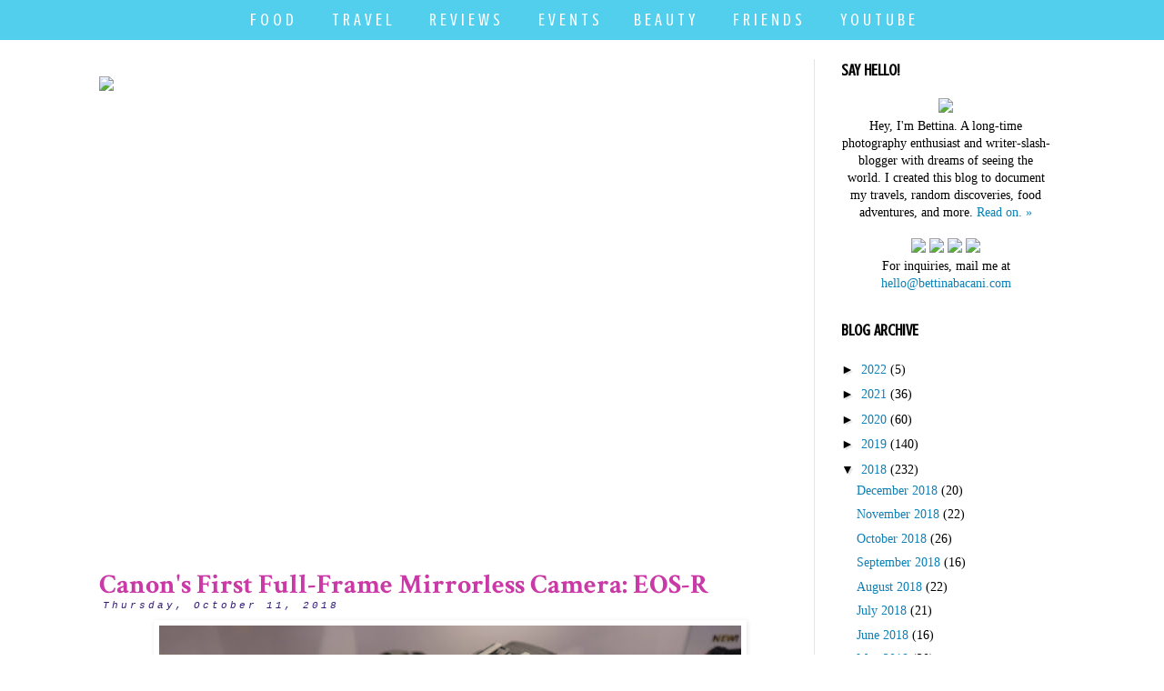

--- FILE ---
content_type: text/html; charset=UTF-8
request_url: https://www.bettinabacani.com/2018/10/canon-full-frame-mirrorless-camera-eos-r.html
body_size: 26668
content:
<!DOCTYPE html>
<html class='v2' dir='ltr' xmlns='http://www.w3.org/1999/xhtml' xmlns:b='http://www.google.com/2005/gml/b' xmlns:data='http://www.google.com/2005/gml/data' xmlns:expr='http://www.google.com/2005/gml/expr'>
<head>
<link href='https://www.blogger.com/static/v1/widgets/335934321-css_bundle_v2.css' rel='stylesheet' type='text/css'/>
<meta content='{239203917190182}' property='fb:app_id'/>
<meta content=' width=device-width , initial-scale=1, maximum-scale=1' name='viewport'/>
<meta content='AY8-mtRQmxJcJxIFY-daMQk3j1tKIyEOnu2URbIAUqg' name='google-site-verification'/>
<meta content='bc3cbe2ddf022f5309b5fdf025e46a1f' name='p:domain_verify'/><meta content='X4r0p6EU0WxBov0H0ovL7ChDlyE' name='alexaVerifyID'/><meta content='209f1b40abedb6939883059ca251ef9b5608428e' name='B-verify'/>
<script async='async' src='https://pagead2.googlesyndication.com/pagead/js/adsbygoogle.js'></script>
<script>
  (adsbygoogle = window.adsbygoogle || []).push({
    google_ad_client: "ca-pub-3591832106807337",
    enable_page_level_ads: true
  });
</script>
<meta content='width=1100' name='viewport'/>
<link href="//fonts.googleapis.com/css?family=Crushed" rel="stylesheet" type="text/css">
<meta content='text/html; charset=UTF-8' http-equiv='Content-Type'/>
<meta content='blogger' name='generator'/>
<link href='https://www.bettinabacani.com/favicon.ico' rel='icon' type='image/x-icon'/>
<link href='https://www.bettinabacani.com/2018/10/canon-full-frame-mirrorless-camera-eos-r.html' rel='canonical'/>
<link rel="alternate" type="application/atom+xml" title="Bettina Bacani - Atom" href="https://www.bettinabacani.com/feeds/posts/default" />
<link rel="alternate" type="application/rss+xml" title="Bettina Bacani - RSS" href="https://www.bettinabacani.com/feeds/posts/default?alt=rss" />
<link rel="service.post" type="application/atom+xml" title="Bettina Bacani - Atom" href="https://www.blogger.com/feeds/5668269744184956489/posts/default" />

<link rel="alternate" type="application/atom+xml" title="Bettina Bacani - Atom" href="https://www.bettinabacani.com/feeds/7585886257943557552/comments/default" />
<!--Can't find substitution for tag [blog.ieCssRetrofitLinks]-->
<link href='https://blogger.googleusercontent.com/img/b/R29vZ2xl/AVvXsEh_nBIuCyclBCPlR1yyXydxADw68SuBs8P_vGsgSt_97nONicvV3zykQNVUMr02Se7mkMiNSnlkukQb1kIVodnveYA6nWNqRyBv1NOHRXZV98TndjjOWU1aUC6aqGYgqyHfBrtqI_hyeTo/s640/canoneosr.jpg' rel='image_src'/>
<meta content='https://www.bettinabacani.com/2018/10/canon-full-frame-mirrorless-camera-eos-r.html' property='og:url'/>
<meta content='Canon&#39;s First Full-Frame Mirrorless Camera: EOS-R' property='og:title'/>
<meta content='' property='og:description'/>
<meta content='https://blogger.googleusercontent.com/img/b/R29vZ2xl/AVvXsEh_nBIuCyclBCPlR1yyXydxADw68SuBs8P_vGsgSt_97nONicvV3zykQNVUMr02Se7mkMiNSnlkukQb1kIVodnveYA6nWNqRyBv1NOHRXZV98TndjjOWU1aUC6aqGYgqyHfBrtqI_hyeTo/w1200-h630-p-k-no-nu/canoneosr.jpg' property='og:image'/>
<title>Canon's First Full-Frame Mirrorless Camera: EOS-R | Bettina Bacani</title>
<link href='https://fonts.googleapis.com/css?family=Crushed' rel='stylesheet'/>
<style type='text/css'>@font-face{font-family:'Consolas';font-style:normal;font-weight:400;font-display:swap;src:url(//fonts.gstatic.com/l/font?kit=X7nm4bA-A_-9jbjWaza9xMnLGADx&skey=3d1eb1871fcc58a1&v=v20)format('woff2');unicode-range:U+0000-00FF,U+0131,U+0152-0153,U+02BB-02BC,U+02C6,U+02DA,U+02DC,U+0304,U+0308,U+0329,U+2000-206F,U+20AC,U+2122,U+2191,U+2193,U+2212,U+2215,U+FEFF,U+FFFD;}@font-face{font-family:'Crimson Text';font-style:normal;font-weight:700;font-display:swap;src:url(//fonts.gstatic.com/s/crimsontext/v19/wlppgwHKFkZgtmSR3NB0oRJX1C1GA9NQ9rJPf5Ku.woff2)format('woff2');unicode-range:U+0102-0103,U+0110-0111,U+0128-0129,U+0168-0169,U+01A0-01A1,U+01AF-01B0,U+0300-0301,U+0303-0304,U+0308-0309,U+0323,U+0329,U+1EA0-1EF9,U+20AB;}@font-face{font-family:'Crimson Text';font-style:normal;font-weight:700;font-display:swap;src:url(//fonts.gstatic.com/s/crimsontext/v19/wlppgwHKFkZgtmSR3NB0oRJX1C1GAtNQ9rJPf5Ku.woff2)format('woff2');unicode-range:U+0100-02BA,U+02BD-02C5,U+02C7-02CC,U+02CE-02D7,U+02DD-02FF,U+0304,U+0308,U+0329,U+1D00-1DBF,U+1E00-1E9F,U+1EF2-1EFF,U+2020,U+20A0-20AB,U+20AD-20C0,U+2113,U+2C60-2C7F,U+A720-A7FF;}@font-face{font-family:'Crimson Text';font-style:normal;font-weight:700;font-display:swap;src:url(//fonts.gstatic.com/s/crimsontext/v19/wlppgwHKFkZgtmSR3NB0oRJX1C1GDNNQ9rJPfw.woff2)format('woff2');unicode-range:U+0000-00FF,U+0131,U+0152-0153,U+02BB-02BC,U+02C6,U+02DA,U+02DC,U+0304,U+0308,U+0329,U+2000-206F,U+20AC,U+2122,U+2191,U+2193,U+2212,U+2215,U+FEFF,U+FFFD;}@font-face{font-family:'Crushed';font-style:normal;font-weight:400;font-display:swap;src:url(//fonts.gstatic.com/s/crushed/v32/U9Mc6dym6WXImTlFf1AVuaixPzHIug.woff2)format('woff2');unicode-range:U+0100-02BA,U+02BD-02C5,U+02C7-02CC,U+02CE-02D7,U+02DD-02FF,U+0304,U+0308,U+0329,U+1D00-1DBF,U+1E00-1E9F,U+1EF2-1EFF,U+2020,U+20A0-20AB,U+20AD-20C0,U+2113,U+2C60-2C7F,U+A720-A7FF;}@font-face{font-family:'Crushed';font-style:normal;font-weight:400;font-display:swap;src:url(//fonts.gstatic.com/s/crushed/v32/U9Mc6dym6WXImTlFf14VuaixPzE.woff2)format('woff2');unicode-range:U+0000-00FF,U+0131,U+0152-0153,U+02BB-02BC,U+02C6,U+02DA,U+02DC,U+0304,U+0308,U+0329,U+2000-206F,U+20AC,U+2122,U+2191,U+2193,U+2212,U+2215,U+FEFF,U+FFFD;}</style>
<style id='page-skin-1' type='text/css'><!--
/*
-----------------------------------------------
Blogger Template Style
Name:     Simple
Designer: Josh Peterson
URL:      www.noaesthetic.com
----------------------------------------------- */
/* Variable definitions
====================
<Group description="Post Title Color" selector="h3.post-title">
<Variable name="post.title.link.color" description="Link Color" type="color" default="#ff0000"/>
<Variable name="post.title.hover.color" description="Link Hover Color" type="color" default="#0000ff"/>
<Variable name="post.title.color" description="Color on Post Page" type="color" default="#ff00ff"/>
</Group>
<Variable name="keycolor" description="Main Color" type="color" default="#66bbdd"/>
<Group description="Page Text" selector="body">
<Variable name="body.font" description="Font" type="font"
default="normal normal 12px Arial, Tahoma, Helvetica, FreeSans, sans-serif"/>
<Variable name="body.text.color" description="Text Color" type="color" default="#222222"/>
</Group>
<Group description="Backgrounds" selector=".body-fauxcolumns-outer">
<Variable name="body.background.color" description="Outer Background" type="color" default="#66bbdd"/>
<Variable name="content.background.color" description="Main Background" type="color" default="#ffffff"/>
<Variable name="header.background.color" description="Header Background" type="color" default="transparent"/>
</Group>
<Group description="Links" selector=".main-outer">
<Variable name="link.color" description="Link Color" type="color" default="#2288bb"/>
<Variable name="link.visited.color" description="Visited Color" type="color" default="#888888"/>
<Variable name="link.hover.color" description="Hover Color" type="color" default="#33aaff"/>
</Group>
<Group description="Blog Title" selector=".header h1">
<Variable name="header.font" description="Font" type="font"
default="normal normal 60px Arial, Tahoma, Helvetica, FreeSans, sans-serif"/>
<Variable name="header.text.color" description="Title Color" type="color" default="#3399bb" />
</Group>
<Group description="Blog Description" selector=".header .description">
<Variable name="description.text.color" description="Description Color" type="color"
default="#777777" />
</Group>
<Group description="Tabs Text" selector=".tabs-inner .widget li a">
<Variable name="tabs.font" description="Font" type="font"
default="normal normal 14px Arial, Tahoma, Helvetica, FreeSans, sans-serif"/>
<Variable name="tabs.text.color" description="Text Color" type="color" default="#999999"/>
<Variable name="tabs.selected.text.color" description="Selected Color" type="color" default="#000000"/>
</Group>
<Group description="Tabs Background" selector=".tabs-outer .PageList">
<Variable name="tabs.background.color" description="Background Color" type="color" default="#f5f5f5"/>
<Variable name="tabs.selected.background.color" description="Selected Color" type="color" default="#eeeeee"/>
</Group>
<Group description="Post Title" selector="h3.post-title, .comments h4">
<Variable name="post.title.font" description="Font" type="font"
default="normal normal 22px Arial, Tahoma, Helvetica, FreeSans, sans-serif"/>
</Group>
<Group description="Date Header" selector=".date-header">
<Variable name="date.header.color" description="Text Color" type="color"
default="#000000"/>
<Variable name="date.header.background.color" description="Background Color" type="color"
default="transparent"/>
<Variable name="date.header.font" description="Font" type="font"
default="normal normal 11px Arial, Tahoma, Helvetica, FreeSans, sans-serif"/>
</Group>
<Group description="Post Footer" selector=".post-footer">
<Variable name="post.footer.text.color" description="Text Color" type="color" default="#666666"/>
<Variable name="post.footer.background.color" description="Background Color" type="color"
default="#f9f9f9"/>
<Variable name="post.footer.border.color" description="Shadow Color" type="color" default="#eeeeee"/>
</Group>
<Group description="Gadgets" selector="h2">
<Variable name="widget.title.font" description="Title Font" type="font"
default="normal bold 11px Arial, Tahoma, Helvetica, FreeSans, sans-serif"/>
<Variable name="widget.title.text.color" description="Title Color" type="color" default="#000000"/>
<Variable name="widget.alternate.text.color" description="Alternate Color" type="color" default="#999999"/>
</Group>
<Group description="Images" selector=".main-inner">
<Variable name="image.background.color" description="Background Color" type="color" default="#ffffff"/>
<Variable name="image.border.color" description="Border Color" type="color" default="#eeeeee"/>
<Variable name="image.text.color" description="Caption Text Color" type="color" default="#000000"/>
</Group>
<Group description="Accents" selector=".content-inner">
<Variable name="body.rule.color" description="Separator Line Color" type="color" default="#eeeeee"/>
<Variable name="tabs.border.color" description="Tabs Border Color" type="color" default="#ffe599"/>
</Group>
<Variable name="body.background" description="Body Background" type="background"
color="#ffffff" default="$(color) none repeat scroll top left"/>
<Variable name="body.background.override" description="Body Background Override" type="string" default=""/>
<Variable name="body.background.gradient.cap" description="Body Gradient Cap" type="url"
default="url(//www.blogblog.com/1kt/simple/gradients_light.png)"/>
<Variable name="body.background.gradient.tile" description="Body Gradient Tile" type="url"
default="url(//www.blogblog.com/1kt/simple/body_gradient_tile_light.png)"/>
<Variable name="content.background.color.selector" description="Content Background Color Selector" type="string" default=".content-inner"/>
<Variable name="content.padding" description="Content Padding" type="length" default="10px"/>
<Variable name="content.padding.horizontal" description="Content Horizontal Padding" type="length" default="10px"/>
<Variable name="content.shadow.spread" description="Content Shadow Spread" type="length" default="40px"/>
<Variable name="content.shadow.spread.webkit" description="Content Shadow Spread (WebKit)" type="length" default="5px"/>
<Variable name="content.shadow.spread.ie" description="Content Shadow Spread (IE)" type="length" default="10px"/>
<Variable name="main.border.width" description="Main Border Width" type="length" default="0"/>
<Variable name="header.background.gradient" description="Header Gradient" type="url" default="none"/>
<Variable name="header.shadow.offset.left" description="Header Shadow Offset Left" type="length" default="-1px"/>
<Variable name="header.shadow.offset.top" description="Header Shadow Offset Top" type="length" default="-1px"/>
<Variable name="header.shadow.spread" description="Header Shadow Spread" type="length" default="1px"/>
<Variable name="header.padding" description="Header Padding" type="length" default="30px"/>
<Variable name="header.border.size" description="Header Border Size" type="length" default="1px"/>
<Variable name="header.bottom.border.size" description="Header Bottom Border Size" type="length" default="1px"/>
<Variable name="header.border.horizontalsize" description="Header Horizontal Border Size" type="length" default="0"/>
<Variable name="description.text.size" description="Description Text Size" type="string" default="140%"/>
<Variable name="tabs.margin.top" description="Tabs Margin Top" type="length" default="0" />
<Variable name="tabs.margin.side" description="Tabs Side Margin" type="length" default="30px" />
<Variable name="tabs.background.gradient" description="Tabs Background Gradient" type="url"
default="url(//www.blogblog.com/1kt/simple/gradients_light.png)"/>
<Variable name="tabs.border.width" description="Tabs Border Width" type="length" default="1px"/>
<Variable name="tabs.bevel.border.width" description="Tabs Bevel Border Width" type="length" default="1px"/>
<Variable name="date.header.padding" description="Date Header Padding" type="string" default="inherit"/>
<Variable name="date.header.letterspacing" description="Date Header Letter Spacing" type="string" default="inherit"/>
<Variable name="date.header.margin" description="Date Header Margin" type="string" default="inherit"/>
<Variable name="post.margin.bottom" description="Post Bottom Margin" type="length" default="25px"/>
<Variable name="image.border.small.size" description="Image Border Small Size" type="length" default="2px"/>
<Variable name="image.border.large.size" description="Image Border Large Size" type="length" default="5px"/>
<Variable name="page.width.selector" description="Page Width Selector" type="string" default=".region-inner"/>
<Variable name="page.width" description="Page Width" type="string" default="auto"/>
<Variable name="main.section.margin" description="Main Section Margin" type="length" default="15px"/>
<Variable name="main.padding" description="Main Padding" type="length" default="15px"/>
<Variable name="main.padding.top" description="Main Padding Top" type="length" default="30px"/>
<Variable name="main.padding.bottom" description="Main Padding Bottom" type="length" default="30px"/>
<Variable name="paging.background"
color="#ffffff"
description="Background of blog paging area" type="background"
default="transparent none no-repeat scroll top center"/>
<Variable name="footer.bevel" description="Bevel border length of footer" type="length" default="0"/>
<Variable name="mobile.background.overlay" description="Mobile Background Overlay" type="string"
default="transparent none repeat scroll top left"/>
<Variable name="mobile.background.size" description="Mobile Background Size" type="string" default="auto"/>
<Variable name="mobile.button.color" description="Mobile Button Color" type="color" default="#ffffff" />
<Variable name="startSide" description="Side where text starts in blog language" type="automatic" default="left"/>
<Variable name="endSide" description="Side where text ends in blog language" type="automatic" default="right"/>
*/
/* Content
----------------------------------------------- */
body {
font: normal normal 14px Georgia, Utopia, 'Palatino Linotype', Palatino, serif;
color: #000000;
background: #ffffff none no-repeat scroll center center;
padding: 0 0 0 0;
}
html body .region-inner {
min-width: 0;
max-width: 100%;
width: auto;
}
a:link {
text-decoration:none;
color: #0c81b8;
}
a:visited {
text-decoration:none;
color: #5c25d0;
}
a:hover {
text-decoration:underline;
color: #c93aa6;
}
.body-fauxcolumn-outer .fauxcolumn-inner {
background: transparent none repeat scroll top left;
_background-image: none;
}
.body-fauxcolumn-outer .cap-top {
position: absolute;
z-index: 1;
height: 400px;
width: 100%;
background: #ffffff none no-repeat scroll center center;
}
.body-fauxcolumn-outer .cap-top .cap-left {
width: 100%;
background: transparent none repeat-x scroll top left;
_background-image: none;
}
.content-outer {
-moz-box-shadow: 0 0 0 rgba(0, 0, 0, .15);
-webkit-box-shadow: 0 0 0 rgba(0, 0, 0, .15);
-goog-ms-box-shadow: 0 0 0 #333333;
box-shadow: 0 0 0 rgba(0, 0, 0, .15);
margin-bottom: 1px;
}
.content-inner {
padding: 10px 40px;
}
.content-inner {
background-color: #ffffff;
}
/* Header
----------------------------------------------- */
.header-outer {
background: transparent none repeat-x scroll 0 -400px;
_background-image: none;
}
.Header h1 {
font: normal normal 36px 'Trebuchet MS',Trebuchet,Verdana,sans-serif;
color: #c93aa6;
text-shadow: 0 0 0 rgba(0, 0, 0, .2);
}
.Header h1 a {
color: #c93aa6;
}
.Header .description {
font-size: 18px;
color: #828282;
}
.header-inner .Header .titlewrapper {
padding: 22px 0;
}
.header-inner .Header .descriptionwrapper {
padding: 0 0;
}
/* Tabs
----------------------------------------------- */
.tabs-inner .section:first-child {
border-top: 0 solid transparent;
}
.tabs-inner .section:first-child ul {
margin-top: -1px;
border-top: 1px solid transparent;
border-left: 1px solid transparent;
border-right: 1px solid transparent;
}
.tabs-inner .widget ul {
background: #ffffff none repeat-x scroll 0 -800px;
_background-image: none;
border-bottom: 1px solid transparent;
margin-top: 0;
margin-left: -30px;
margin-right: -30px;
}
.tabs-inner .widget li a {
display: inline-block;
padding: .6em 1em;
font: normal normal 24px Crushed;
color: #000000;
border-left: 1px solid #ffffff;
border-right: 1px solid transparent;
}
.tabs-inner .widget li:first-child a {
border-left: none;
}
.tabs-inner .widget li.selected a, .tabs-inner .widget li a:hover {
color: #000000;
background-color: #ffffff;
text-decoration: none;
}
/* Columns
----------------------------------------------- */
.main-outer {
border-top: 0 solid #ffe599;
}
.fauxcolumn-left-outer .fauxcolumn-inner {
border-right: 1px solid #ffe599;
}
.fauxcolumn-right-outer .fauxcolumn-inner {
border-left: 1px solid #ffe599;
}
/* Headings
----------------------------------------------- */
h2 {
margin: 0 0 1em 0;
font-family: Crushed;
font-size: 18px;
color: #000000;
}
/* Widgets
----------------------------------------------- */
.widget .zippy {
color: #000000;
text-shadow: 2px 2px 1px rgba(0, 0, 0, .1);
}
.widget .popular-posts ul {
list-style: none;
}
/* Posts
----------------------------------------------- */
.date-header span {
background-color: #ffffff;
color: #351c75;
padding: 0.4em;
letter-spacing: 3px;
margin: inherit;
font: italic normal 11px 'Courier New', Courier, FreeMono, monospace;
}
h2.date-header {
padding-top: 50px;
}
.main-inner {
padding-top: 35px;
padding-bottom: 65px;
}
.main-inner .column-center-inner {
padding: 0 0;
}
.main-inner .column-center-inner .section {
margin: 0 1em;
}
.post {
margin: 0 0 45px 0;
}
.class {
width: 100%;
}
.class {
overflow: hidden;
}
h3.post-title, .comments h4 {
font: normal bold 30px Crimson Text;
margin: .75em 0 0;
}
.post-body {
font-size: 110%;
line-height: 1.4;
position: relative;
}
.post-body img, .post-body .tr-caption-container, .Profile img, .Image img,
.BlogList .item-thumbnail img {
padding: 2px;
background: #ffffff;
border: 1px solid #ffffff;
-moz-box-shadow: 1px 1px 5px rgba(0, 0, 0, .1);
-webkit-box-shadow: 1px 1px 5px rgba(0, 0, 0, .1);
box-shadow: 1px 1px 5px rgba(0, 0, 0, .1);
}
.post-body img, .post-body .tr-caption-container {
padding: 5px;
}
.post-body .tr-caption-container {
color: transparent;
}
.post-body .tr-caption-container img {
padding: 0;
background: transparent;
border: none;
-moz-box-shadow: 0 0 0 rgba(0, 0, 0, .1);
-webkit-box-shadow: 0 0 0 rgba(0, 0, 0, .1);
box-shadow: 0 0 0 rgba(0, 0, 0, .1);
}
.post-header {
margin: 0 0 1.5em;
line-height: 1.6;
font-size: 90%;
}
.post-footer {
margin: 20px -2px 0;
padding: 5px 10px;
color: #5b595a;
background-color: #ffffff;
border-bottom: 1px solid #ffffff;
line-height: 1.6;
font-size: 90%;
}
#comments .comment-author {
padding-top: 1.5em;
border-top: 1px solid #ffe599;
background-position: 0 1.5em;
}
#comments .comment-author:first-child {
padding-top: 0;
border-top: none;
}
.avatar-image-container {
margin: .2em 0 0;
}
#comments .avatar-image-container img {
border: 1px solid #ffffff;
}
/* Comments
----------------------------------------------- */
.comments .comments-content .icon.blog-author {
background-repeat: no-repeat;
background: none;
}
.comments .comments-content .loadmore a {
border-top: 1px solid #000000;
border-bottom: 1px solid #000000;
}
.comments .comment-thread.inline-thread {
background-color: #ffffff;
}
.comments .continue {
border-top: 2px solid #000000;
}
/* Accents
---------------------------------------------- */
.section-columns td.columns-cell {
border-left: 1px solid #ffe599;
}
.blog-pager {
background: transparent url(//www.blogblog.com/1kt/simple/paging_dot.png) repeat-x scroll top center;
}
.blog-pager-older-link, .home-link,
.blog-pager-newer-link {
background-color: #ffffff;
padding: 5px;
}
.footer-outer {
border-top: 1px ;
}
.jump-link a
{
width: 150px;
background-color: #674ea7;
color: #ffffff;
font: normal 10px 'verdana';
letter-spacing: 1px;
line-height: 1em;
padding: 5px;
text-align: center;
text-transform: uppercase;
position: relative;
left: 550px;
margin-top: -20px;
display: block;
z-index: 30;
opacity: 0.9;
}
h3.post-title {
margin-top: -70px !important;
margin-bottom: 15px !important;
mobile: yes;
}
<div id="navigationbar">
/* Spacing & Border of First Link in Navigation */
.tabs-inner .section:first-child ul {
margin-top: 0px;
margin-bottom: 10px;
border: 0 solid #eeeeee;
}
/* Background & Border of Navigation */
.tabs-inner .widget ul {
background: #53cfee;
border: 0px solid #eeeeee;
text-align: center  !important;
}
/* Font, Colour & Border of Links */
.tabs-inner .widget li a {
font: normal normal 19px Crushed;
color: #ffffff;
border: 0px solid #ffffff;
}
/* Font & Colour of Rollover Links */
.tabs-inner .widget li.selected a, .tabs-inner .widget li a:hover {
color: #5c25d0;
background-color: #53cfee;
text-decoration: none;
}
/* Centre Navigation */
.tabs .widget li, .tabs .widget li{
display: inline;
float: none;}
</div>
h2.date-header  { margin: 1.5em 0 5em; }body .navbar { height: 0px; } .content-inner { padding-top: 0px; }
#stickynavbar { position: fixed; top: 0px; left: 0px; z-index: 1001; width:100%;}
#linkwithin_logolink_0
{display:none;}
.linkwithin_div {
background: #fff; /* Background color for the related posts container */
border-top: 1px solid #fff;  /* Top border for the related posts container */
border-bottom: 1px solid #fff;  /* Bottom border for the related posts container */
}
.linkwithin_posts a {
border: 0 !important;
padding-right: 7px !important;
}
.linkwithin_text {
font-family: Cambria,Georgia,sans-serif;
font-size:18px; /* Size for the related posts title */
color:#c93aa6; /* Color for the related posts title */
}
.linkwithin_posts a:hover {
background: #ae9fd0 !important; /* Background color on mouseover */
}
.linkwithin_img_0:hover {
background: #ffffff;
padding: 2px !important;
}
.linkwithin_title {
color: #242424 !important; /* Color for titles */
font-family: Cambria,Georgia,sans-serif;
font-size: 12px !important; /* Font size of posts titles */
line-height: 14px !important;
text-align:center;
text-decoration: none;
}
.linkwithin_title:hover {
color: #242424 !important; /* Color of posts titles on mouseover */
}
#blog-pager{clear:both;margin:30px auto;text-align:center; padding: 7px;}
.blog-pager {background: none;}
.displaypageNum a,.showpage a,.pagecurrent{font-size: 14px;padding: 5px 12px;margin-right:5px; color: #666; background-color:#eee;}
.displaypageNum a:hover,.showpage a:hover, .pagecurrent{background:#53cfee;text-decoration:none;color: #fff;}
#blog-pager .pagecurrent{font-weight:bold;color: #5c25d0;background:#53cfee;}
.showpageOf{display:none!important}
#blog-pager .pages{border:none;}
}.feed-links {display:none !important;}h3.post-title { color:#c93aa6; }
h3.post-title a, h3.post-title a:visited { color:#5c25d0; }
h3.post-title a:hover { color:#c93aa6; }
.tabs-inner .widget ul#dropdownmobile li {
font-size: 17px;
font-family: Crushed; /* Font for the menu */
}
.tabs-inner .widget ul#dropdownmobile li a {
font-size: 17px;
font-family: Crushed; /* Font for the menu links */
text-align: center;
}
/* Laptops and Desktops */
@media only screen and (max-width : 1280px)
{
img { max-width: 100%; }}
/* Tablets (Landscape) */
@media only screen and (max-width : 1024px)
/* The following css will be rendered if device width is less than 1024px */
{
img { max-width: 100%; }}
/* Tablets (Portrait) */
@media only screen and (max-width : 768px)
/* The following css will be rendered if device width is less than 768px */
{{
img { max-width: 100%; }}
/* iPhones */
@media screen and (max-width: 640px) {
font-size: 12px;
font-family: Crushed; /* Font for the menu links */
text-align: center;
img { max-width: 100%; }
}
/* Mobiles */
@media only screen and (max-width : 480px)
/* The following css will be rendered if device width is less than 480px */
{ font-family: Crushed; /* Font for the menu links */
text-align: center; {
img { max-width: 100%; }
}
/* Small Mobiles */
@media only screen and (max-width : 320px)
/* The following css will be rendered if device width is less than 320px */{{
img { max-width: 100%; }
}html body.mobile {
font-size: 20px;
font-family: verdana;
}/* Laptops & Desktops */
@media only screen and (max-width : 1280px) {
/* css here will be rendered if and only if device width is less than 1280px */
}
/* Tablets 1024px */
@media only screen and (max-width : 1024px) {
/* css here will be rendered if and only if device width is less than 1024px */
#simplegallery1 {display: none; } {
}
/* Tablets 768px */
@media only screen and (max-width : 768px) {
/*  css here will be rendered if and only if device width is less than 768px */
#simplegallery1 {display: none; } {
}
/* Phones 640px */
@media only screen and (max-width : 640px) {
/*  css here will be rendered if and only if device width is less than 640xpx */
#simplegallery1 {display: none; } {
}
/* Phones 480px */
@media only screen and (max-width : 480px) {
/* css here will be rendered if and only if device width is less than 480px */
#simplegallery1 {display: none; } {
}
/* Small Mobiles 320px */
@media only screen and (max-width : 320px) {
/* css here will be rendered if and only if device width is less than 320px */
#simplegallery1 {display: none; } {
}/* Laptops & Desktops */
@media only screen and (max-width : 1280px) {
/* css here will be rendered if and only if device width is less than 1280px */
}
/* Tablets 1024px */
@media only screen and (max-width : 1024px) {
/* css here will be rendered if and only if device width is less than 1024px */
#simplegallery1 { display: none; }
#content { width: 100%}
}
/* Tablets 768px */
@media only screen and (max-width : 768px) {
/*  css here will be rendered if and only if device width is less than 768px */
#simplegallery1 { display: none; }
#content { width: 100%}
}
/* Phones 640px */
@media only screen and (max-width : 640px) {
/*  css here will be rendered if and only if device width is less than 640xpx */
#simplegallery1 { display: none; }
#content { width: 100%}
}
/* Phones 480px */
@media only screen and (max-width : 480px) {
/* css here will be rendered if and only if device width is less than 480px */
#simplegallery1 { display: none; }
#content { width: 100%}
}
/* Small Mobiles 320px */
@media only screen and (max-width : 320px) {
/* css here will be rendered if and only if device width is less than 320px */
#simplegallery1 { display: none; }
#content { width: 100%} {

--></style>
<style id='template-skin-1' type='text/css'><!--
body {
min-width: 1170px;
}
.content-outer, .content-fauxcolumn-outer, .region-inner {
min-width: 1170px;
max-width: 1170px;
_width: 1170px;
}
.main-inner .columns {
padding-left: 0px;
padding-right: 290px;
}
.main-inner .fauxcolumn-center-outer {
left: 0px;
right: 290px;
/* IE6 does not respect left and right together */
_width: expression(this.parentNode.offsetWidth -
parseInt("0px") -
parseInt("290px") + 'px');
}
.main-inner .fauxcolumn-left-outer {
width: 0px;
}
.main-inner .fauxcolumn-right-outer {
width: 290px;
}
.main-inner .column-left-outer {
width: 0px;
right: 100%;
margin-left: -0px;
}
.main-inner .column-right-outer {
width: 290px;
margin-right: -290px;
}
#layout {
min-width: 0;
}
#layout .content-outer {
min-width: 0;
width: 800px;
}
#layout .region-inner {
min-width: 0;
width: auto;
}
--></style>
<style> 
#Attribution1 {
display: none;

} </style><style type='text/css'>

.gsc-clear-button { display: none !important; } 
    .mobile .post-title {font-family: Georgia; font-size: 22px; text-align: center; margin-top: 55px; padding-top: 55px; }
 .mobile .date-header  { padding-top: 0px; text-align: center; }
.mobile .article-content img { border-image: none !important; }
.mobile-desktop-link {
display: none;
}
.mobile-footer-outer {
    border: none !important;
}  
.mobile-blog-pager-older-link, .home-link,
.blog-pager-newer-link {
  background-color: $(content.background.color);
  padding: 5px;
padding-bottom: 20px;
font-size: 20px;
font-family: Crushed; !important;
font-weight: bold;
text-transform: uppercase;
display:none !important;
}


.mobile.footer-outer {
    border: none !important;
} 
.mobile.post-list-item img.preview {
    width: 200px;
    margin: 0 .5em .2em .4em;
    float: left;
}

.mobile .sidebar-right-1 {
  font-size: 12px/18px;
        font-family: Crushed; }


.mobile .post {
  font-family: Georgia; font-size: 14px; color: 000;
}

.mobile .post-title h3.post-title {font-family: Georgia; font-size: 24px; }

.mobile .comments h4 {
  font-family: Georgia; font-size: 16px;
}


h7 { font-family: "Georgia"; font-size: 26px;
color: #5c25d0; }

h8 { font-family: "Georgia"; font-size: 16px; font-style: normal;
color: #000; }

h9 { font-family: "Georgia"; font-size: 26px;
color: #5c25d0; }

h10 { font-family: "Georgia"; font-size: 16px; font-style: normal;
color: #000; }




</style>
<meta content='width=device-width, initial-scale=1.0, maximum-scale=1, user-scalable=0' name='viewport'/>
<!--320-->
<link href='https://www.blogger.com/dyn-css/authorization.css?targetBlogID=5668269744184956489&amp;zx=204f51e4-61e8-4a59-a261-25bfc504055c' media='none' onload='if(media!=&#39;all&#39;)media=&#39;all&#39;' rel='stylesheet'/><noscript><link href='https://www.blogger.com/dyn-css/authorization.css?targetBlogID=5668269744184956489&amp;zx=204f51e4-61e8-4a59-a261-25bfc504055c' rel='stylesheet'/></noscript>
<meta name='google-adsense-platform-account' content='ca-host-pub-1556223355139109'/>
<meta name='google-adsense-platform-domain' content='blogspot.com'/>

<!-- data-ad-client=ca-pub-3591832106807337 -->

</head>
<script language='javascript' src='https://ajax.googleapis.com/ajax/libs/jquery/1.6.4/jquery.min.js' type='text/javascript'></script>
<script type='text/javascript'>//<![CDATA[
$(document).ready(function() {
  // change the dimension variable below to be the pixel size you want
  var dimension = 300;
  // this identifies the Mobile Index Thumbnail div element, finds each image in it, and resizes it
  $('.mobile-index-thumbnail').find('img').each(function(n, image){
    var image = $(image);
    image.attr({src : image.attr('src').replace(/s\B\d{2,4}/,'s' + dimension)});
    image.attr('width',dimension);
    image.attr('height',dimension);
  });
});
//]]></script>
<style>
.mobile-index-thumbnail img {
width: 80% !important;
height: 100% !important;
text-align: center;
margin: 0 auto;
padding: 5px;
display: block;
  }

  .mobile-index-title {font: bold 20px Georgia; text-align: center; margin: 0 auto; display: block; padding-top: 15px; width: 100%; }
  .mobile .post-body {font: 15px Georgia; text-align: center; margin: 0 auto; display: block; width:100%; }
</style>
<body class='loading'>
<div id='fb-root'></div>
<script async='async' crossorigin='anonymous' defer='defer' src='https://connect.facebook.net/en_US/sdk.js#xfbml=1&version=v6.0&appId=239203917190182&autoLogAppEvents=1'></script>
<div class='navbar no-items section' id='navbar'>
</div>
<div class='body-fauxcolumns'>
<div class='fauxcolumn-outer body-fauxcolumn-outer'>
<div class='cap-top'>
<div class='cap-left'></div>
<div class='cap-right'></div>
</div>
<div class='fauxborder-left'>
<div class='fauxborder-right'></div>
<div class='fauxcolumn-inner'>
</div>
</div>
<div class='cap-bottom'>
<div class='cap-left'></div>
<div class='cap-right'></div>
</div>
</div>
</div>
<div class='content'>
<div class='content-fauxcolumns'>
<div class='fauxcolumn-outer content-fauxcolumn-outer'>
<div class='cap-top'>
<div class='cap-left'></div>
<div class='cap-right'></div>
</div>
<div class='fauxborder-left'>
<div class='fauxborder-right'></div>
<div class='fauxcolumn-inner'>
</div>
</div>
<div class='cap-bottom'>
<div class='cap-left'></div>
<div class='cap-right'></div>
</div>
</div>
</div>
<div class='content-outer'>
<div class='content-cap-top cap-top'>
<div class='cap-left'></div>
<div class='cap-right'></div>
</div>
<div class='fauxborder-left content-fauxborder-left'>
<div class='fauxborder-right content-fauxborder-right'></div>
<div class='content-inner'>
<header>
<div class='header-outer'>
<div class='header-cap-top cap-top'>
<div class='cap-left'></div>
<div class='cap-right'></div>
</div>
<div class='fauxborder-left header-fauxborder-left'>
<div class='fauxborder-right header-fauxborder-right'></div>
<div class='region-inner header-inner'>
<div class='header no-items section' id='header'></div>
</div>
</div>
<div class='header-cap-bottom cap-bottom'>
<div class='cap-left'></div>
<div class='cap-right'></div>
</div>
</div>
</header>
<div class='tabs-outer'>
<div class='tabs-cap-top cap-top'>
<div class='cap-left'></div>
<div class='cap-right'></div>
</div>
<div class='fauxborder-left tabs-fauxborder-left'>
<div class='fauxborder-right tabs-fauxborder-right'></div>
<div class='region-inner tabs-inner'>
<div class='tabs no-items section' id='crosscol'></div>
<div class='tabs section' id='crosscol-overflow'><div class='widget HTML' data-version='1' id='HTML10'>
<div class='widget-content'>
<!-- begin navigation menu -->

<div id="stickynavbar"><ul>
<li><a href="https://www.bettinabacani.com/search/label/Food?m=0">F O O D</a></li>
<li><a href="https://www.bettinabacani.com/search/label/Travels?m=0">T R A V E L</a></li>
<li><a href="https://www.bettinabacani.com/search/label/Reviews?m=0">R E V I E W S</a></li>

<li><a href="https://www.bettinabacani.com/search/label/Events?m=0">E V E N T S</a></li><li><a href="https://www.bettinabacani.com/search/label/Beauty?m=0">B E A U T Y</a>
<li><a href=https://www.bettinabacani.com/p/friends.html?m=0> F R I E N D S</a></li>
<li><a href="https://www.bettinabacani.com/p/youtube.html?m=0">Y O U T U B E</a></li>
</li></ul>
</div>

<!-- end navigation menu -->
</div>
<div class='clear'></div>
</div>
</div>
</div>
</div>
<div class='tabs-cap-bottom cap-bottom'>
<div class='cap-left'></div>
<div class='cap-right'></div>
</div>
</div>
<div class='main-outer'>
<div class='main-cap-top cap-top'>
<div class='cap-left'></div>
<div class='cap-right'></div>
</div>
<div class='fauxborder-left main-fauxborder-left'>
<div class='fauxborder-right main-fauxborder-right'></div>
<div class='region-inner main-inner'>
<div class='columns fauxcolumns'>
<div class='fauxcolumn-outer fauxcolumn-center-outer'>
<div class='cap-top'>
<div class='cap-left'></div>
<div class='cap-right'></div>
</div>
<div class='fauxborder-left'>
<div class='fauxborder-right'></div>
<div class='fauxcolumn-inner'>
</div>
</div>
<div class='cap-bottom'>
<div class='cap-left'></div>
<div class='cap-right'></div>
</div>
</div>
<div class='fauxcolumn-outer fauxcolumn-left-outer'>
<div class='cap-top'>
<div class='cap-left'></div>
<div class='cap-right'></div>
</div>
<div class='fauxborder-left'>
<div class='fauxborder-right'></div>
<div class='fauxcolumn-inner'>
</div>
</div>
<div class='cap-bottom'>
<div class='cap-left'></div>
<div class='cap-right'></div>
</div>
</div>
<div class='fauxcolumn-outer fauxcolumn-right-outer'>
<div class='cap-top'>
<div class='cap-left'></div>
<div class='cap-right'></div>
</div>
<div class='fauxborder-left'>
<div class='fauxborder-right'></div>
<div class='fauxcolumn-inner'>
</div>
</div>
<div class='cap-bottom'>
<div class='cap-left'></div>
<div class='cap-right'></div>
</div>
</div>
<!-- corrects IE6 width calculation -->
<div class='columns-inner'>
<div class='column-center-outer'>
<div class='column-center-inner'>
<div class='main section' id='main'><div class='widget HTML' data-version='1' id='HTML9'>
<div class='widget-content'>
<br/><script type="text/javascript" src="//ajax.googleapis.com/ajax/libs/jquery/1.6.0/jquery.min.js"></script>
<style type="text/css">
/*Make sure your page contains a valid doctype at the top*/ 
#simplegallery1{ //CSS for Simple Gallery Example 1 
position: relative; /*keep this intact*/ 
visibility: hidden; /*keep this intact*/
border: 0px solid #ffffff; 
border-radius: 0px;
}
#simplegallery1 .gallerydesctext{ //CSS for description DIV of Example 1 (if defined)
text-align: left; 
padding: 2px 5px; 
font: 10px normal verdana, arial; 
}
</style>
<script type="text/javascript" >
var simpleGallery_navpanel={ 
    loadinggif: 'https://blogger.googleusercontent.com/img/b/R29vZ2xl/AVvXsEiL_jDWCB_FNXE5mfQgONi-lE3dmpBW9rkDNIQi9sy0hpa35AGsxvDAcJYjg5E24nNScY0fpEwrrZ0jYSXknILvcMImxe3SONSLXsqtX0bnr57AkS7IPO43pNJOmdVA_iTa8ExgPWU4C08/s400/ajaxload.gif', //full path or URL to loading gif image 
    panel: {height:'0px', opacity:0.5, paddingTop:'5px', fontStyle:'bold 11px Verdana'}, //customize nav panel container 
    images: [ 'https://blogger.googleusercontent.com/img/b/R29vZ2xl/AVvXsEj-HL_Kz1UiYEi1XzVj_bavZ06kKuqHK5vin9MWBFq46ZsqTeJV_-gc2sunsDmUgwzUz-DCRm-D4NUCEhl94OxjCpwFe0wO5blLUlblqJHNV4rgaG7T0iyMWp-GuW5ileS-Ba3ObXnnM2o/s400/left.gif', 'https://blogger.googleusercontent.com/img/b/R29vZ2xl/AVvXsEhYHUhpbIaBDxHQpbPzcz4Bp0poyHj6ZspbPo6JZav2RgSxddOMSMyltI9nZPKE3F50x_Op6QJVu5u2jx_6UG1scCGrVv84sG424y2beYzEBxuvNVHaZTDcYLgN8uT9-aXu4uUOrqr7heA/s400/play.gif', 'https://blogger.googleusercontent.com/img/b/R29vZ2xl/AVvXsEjmu8yADXCfEWa9GCIKEose2ykcQCHTRLsfluYL4fXjXmXZItFEe6i9J-MQO_eoKgMmk2DCSFgyVXmCbs-IQpuCCB_DDB7lZWIx7qSdEjwblm70xKAfBYLMdquePScjxsUasMoZJBjEdKA/s400/right.gif', 'https://blogger.googleusercontent.com/img/b/R29vZ2xl/AVvXsEjylLVOS45O6zzuEGvFWz8vs1WBXaAT6kZBc-7_DSVr0WiqIFxhpyKp1a7UOyM4k9OF2tdsUiQAlAvsVLMPyVfYThCGXK3QSUKznNHcNGzrKuGHP72ZMRrF22Ia3d9u9ckaKyXgR8YQaJU/s400/pause.gif'], //nav panel images (in that order) 
    imageSpacing: {offsetTop:[-4, 0, -4], spacing:10}, //top offset of left, play, and right images, PLUS spacing between the 3 images 
    slideduration: 500 //duration of slide up animation to reveal panel 
}
function simpleGallery(settingarg){ 
    this.setting=settingarg 
    settingarg=null 
    var setting=this.setting 
    setting.panelheight=(parseInt(setting.navpanelheight)>5)? parseInt(setting.navpanelheight) : parseInt(simpleGallery_navpanel.panel.height) 
    setting.fadeduration=parseInt(setting.fadeduration) 
    setting.curimage=(setting.persist)? simpleGallery.routines.getCookie("gallery-"+setting.wrapperid) : 0 
    setting.curimage=setting.curimage || 0 //account for curimage being null if cookie is empty 
    setting.preloadfirst=(!jQuery.Deferred)? false : (typeof setting.preloadfirst!="undefined")? setting.preloadfirst : true //Boolean on whether to preload all images before showing gallery 
    setting.ispaused=!setting.autoplay[0] //ispaused reflects current state of gallery, autoplay[0] indicates whether gallery is set to auto play 
    setting.currentstep=0 //keep track of # of slides slideshow has gone through 
    setting.totalsteps=setting.imagearray.length*setting.autoplay[2] //Total steps limit: # of images x # of user specified cycles 
    setting.fglayer=0, setting.bglayer=1 //index of active and background layer (switches after each change of slide) 
    setting.oninit=setting.oninit || function(){} 
    setting.onslide=setting.onslide || function(){} 
    var preloadimages=[], longestdesc=null, loadedimages=0 
    var dfd = (setting.preloadfirst)? jQuery.Deferred() : {resolve:function(){}, done:function(f){f()}} //create real deferred object unless preloadfirst setting is false or browser doesn't support it 
    setting.longestdesc="" //get longest description of all slides. If no desciptions defined, variable contains "" 
    setting.$loadinggif=(function(){ //preload and ref ajax loading gif 
        var loadgif=new Image() 
        loadgif.src=simpleGallery_navpanel.loadinggif 
        return jQuery(loadgif).css({verticalAlign:'middle'}).wrap('<div style="position:absolute;text-align:center;width:100%;height:100%" />').parent() 
    })() 
    for (var i=0; i<setting.imagearray.length; i++){  //preload slideshow images 
        preloadimages[i]=new Image() 
        preloadimages[i].src=setting.imagearray[i][0] 
        if (setting.imagearray[i][3] && setting.imagearray[i][3].length>setting.longestdesc.length) 
            setting.longestdesc=setting.imagearray[i][3] 
        jQuery(preloadimages[i]).bind('load error', function(){ 
            loadedimages++ 
            if (loadedimages==setting.imagearray.length){ 
                dfd.resolve() //indicate all images have been loaded 
            } 
        }) 
    } 
    var slideshow=this 
    jQuery(document).ready(function($){ 
        var setting=slideshow.setting 
        setting.$wrapperdiv=$('#'+setting.wrapperid).css({position:'relative', visibility:'visible', background:'white', overflow:'hidden', width:setting.dimensions[0], height:setting.dimensions[1]}).empty() //main gallery DIV 
        if (setting.$wrapperdiv.length==0){ //if no wrapper DIV found 
            alert("Error: DIV with ID \""+setting.wrapperid+"\" not found on page.") 
            return 
        } 
        setting.$gallerylayers=$('<div class="gallerylayer"></div><div class="gallerylayer"></div>') //two stacked DIVs to display the actual slide 
            .css({position:'absolute', left:0, top:0}) 
            .appendTo(setting.$wrapperdiv) 
        setting.$loadinggif.css({top:setting.dimensions[1]/2-30}).appendTo(setting.$wrapperdiv) //30 is assumed height of ajax loading gif 
        setting.gallerylayers=setting.$gallerylayers.get() //cache stacked DIVs as DOM objects 
        setting.navbuttons=simpleGallery.routines.addnavpanel(setting) //get 4 nav buttons DIVs as DOM objects 
        if (setting.longestdesc!="") //if at least one slide contains a description (feature is enabled) 
            setting.descdiv=simpleGallery.routines.adddescpanel(setting) 
        $(setting.navbuttons).filter('img.navimages').css({opacity:0.8}) 
            .bind('mouseover mouseout', function(e){ 
                $(this).css({opacity:(e.type=="mouseover")? 1 : 0.8}) 
            }) 
            .bind('click', function(e){ 
                var keyword=e.target.title.toLowerCase() 
                slideshow.navigate(keyword) //assign behavior to nav images 
            }) 
        dfd.done(function(){ //execute when all images have loaded 
            setting.$loadinggif.remove() 
            setting.$wrapperdiv.bind('mouseenter', function(){slideshow.showhidenavpanel('show')}) 
            setting.$wrapperdiv.bind('mouseleave', function(){slideshow.showhidenavpanel('hide')}) 
            slideshow.showslide(setting.curimage) //show initial slide 
            setting.oninit.call(slideshow) //trigger oninit() event 
            $(window).bind('unload', function(){ //clean up and persist 
                $(slideshow.setting.navbuttons).unbind() 
                if (slideshow.setting.persist) //remember last shown image's index 
                    simpleGallery.routines.setCookie("gallery-"+setting.wrapperid, setting.curimage) 
                jQuery.each(slideshow.setting, function(k){ 
                    if (slideshow.setting[k] instanceof Array){ 
                        for (var i=0; i<slideshow.setting[k].length; i++){ 
                            if (slideshow.setting[k][i].tagName=="DIV") //catches 2 gallerylayer divs, gallerystatus div 
                                slideshow.setting[k][i].innerHTML=null 
                            slideshow.setting[k][i]=null 
                        } 
                    } 
                    if (slideshow.setting[k].innerHTML) //catch gallerydesctext div 
                        slideshow.setting[k].innerHTML=null 
                    slideshow.setting[k]=null 
                }) 
                slideshow=slideshow.setting=null 
            }) 
        }) //end deferred code 
    }) //end jQuery domload 
}
simpleGallery.prototype={
    navigate:function(keyword){ 
        clearTimeout(this.setting.playtimer) 
        this.setting.totalsteps=100000 //if any of the nav buttons are clicked on, set totalsteps limit to an "unreachable" number 
        if (!isNaN(parseInt(keyword))){ 
            this.showslide(parseInt(keyword)) 
        } 
        else if (/(prev)|(next)/i.test(keyword)){ 
            this.showslide(keyword.toLowerCase()) 
        } 
        else{ //if play|pause button 
            var slideshow=this 
            var $playbutton=$(this.setting.navbuttons).eq(1) 
            if (!this.setting.ispaused){ //if pause Gallery 
                this.setting.autoplay[0]=false 
                $playbutton.attr({title:'Play', src:simpleGallery_navpanel.images[1]}) 
            } 
            else if (this.setting.ispaused){ //if play Gallery 
                this.setting.autoplay[0]=true 
                this.setting.playtimer=setTimeout(function(){slideshow.showslide('next')}, this.setting.autoplay[1]) 
                $playbutton.attr({title:'Pause', src:simpleGallery_navpanel.images[3]}) 
            } 
            slideshow.setting.ispaused=!slideshow.setting.ispaused 
        } 
    },
    showslide:function(keyword){ 
        var slideshow=this 
        var setting=slideshow.setting 
        var totalimages=setting.imagearray.length 
        var imgindex=(keyword=="next")? (setting.curimage<totalimages-1? setting.curimage+1 : 0) 
            : (keyword=="prev")? (setting.curimage>0? setting.curimage-1 : totalimages-1) 
            : Math.min(keyword, totalimages-1) 
        setting.gallerylayers[setting.bglayer].innerHTML=simpleGallery.routines.getSlideHTML(setting.imagearray[imgindex]) 
        setting.$gallerylayers.eq(setting.bglayer).css({zIndex:1000, opacity:0}) //background layer becomes foreground 
            .stop().css({opacity:0}).animate({opacity:1}, setting.fadeduration, function(){ //Callback function after fade animation is complete: 
                clearTimeout(setting.playtimer) 
                setting.gallerylayers[setting.bglayer].innerHTML=null  //empty bglayer (previously fglayer before setting.fglayer=setting.bglayer was set below) 
                try{ 
                    setting.onslide.call(slideshow, setting.gallerylayers[setting.fglayer], setting.curimage) 
                }catch(e){ 
                    alert("Simple Controls Gallery: An error has occured somwhere in your code attached to the \"onslide\" event: "+e) 
                } 
                setting.currentstep+=1 
                if (setting.autoplay[0]){ 
                    if (setting.currentstep<=setting.totalsteps) 
                        setting.playtimer=setTimeout(function(){slideshow.showslide('next')}, setting.autoplay[1]) 
                    else 
                        slideshow.navigate("play/pause") 
                } 
            }) //end callback function 
        setting.gallerylayers[setting.fglayer].style.zIndex=999 //foreground layer becomes background 
        setting.fglayer=setting.bglayer 
        setting.bglayer=(setting.bglayer==0)? 1 : 0 
        setting.curimage=imgindex 
        setting.navbuttons[3].innerHTML=(setting.curimage+1) + '/' + setting.imagearray.length 
        if (setting.imagearray[imgindex][3]){ //if this slide contains a description 
            setting.$descpanel.css({visibility:'visible'}) 
            setting.descdiv.innerHTML=setting.imagearray[imgindex][3] 
        } 
        else if (setting.longestdesc!=""){ //if at least one slide contains a description (feature is enabled) 
            setting.descdiv.innerHTML=null 
            setting.$descpanel.css({visibility:'hidden'})
        } 
    },
    showhidenavpanel:function(state){ 
        var setting=this.setting 
        var endpoint=(state=="show")? setting.dimensions[1]-setting.panelheight : this.setting.dimensions[1] 
        setting.$navpanel.stop().animate({top:endpoint}, simpleGallery_navpanel.slideduration) 
        if (setting.longestdesc!="") //if at least one slide contains a description (feature is enabled) 
            this.showhidedescpanel(state) 
    },
    showhidedescpanel:function(state){ 
        var setting=this.setting 
        var endpoint=(state=="show")? 0 : -setting.descpanelheight 
        setting.$descpanel.stop().animate({top:endpoint}, simpleGallery_navpanel.slideduration) 
    } 
}
simpleGallery.routines={
    getSlideHTML:function(imgelement){ 
        var layerHTML=(imgelement[1])? '<a href="'+imgelement[1]+'" target="'+imgelement[2]+'">\n' : '' //hyperlink slide? 
        layerHTML+='<img src="'+imgelement[0]+'" style="border-width:0" />' 
        layerHTML+=(imgelement[1])? '</a>' : '' 
        return layerHTML //return HTML for this layer 
    },
    addnavpanel:function(setting){ 
        var interfaceHTML='' 
        for (var i=0; i<3; i++){ 
            var imgstyle='position:relative; border:0; cursor:hand; cursor:pointer; top:'+simpleGallery_navpanel.imageSpacing.offsetTop[i]+'px; margin-right:'+(i!=2? simpleGallery_navpanel.imageSpacing.spacing+'px' : 0) 
            var title=(i==0? 'Prev' : (i==1)? (setting.ispaused? 'Play' : 'Pause') : 'Next') 
            var imagesrc=(i==1)? simpleGallery_navpanel.images[(setting.ispaused)? 1 : 3] : simpleGallery_navpanel.images[i] 
            interfaceHTML+='<img class="navimages" title="' + title + '" src="'+ imagesrc +'" style="'+imgstyle+'" /> ' 
        } 
        interfaceHTML+='<div class="gallerystatus" style="margin-top:1px">' + (setting.curimage+1) + '/' + setting.imagearray.length + '</div>' 
        setting.$navpanel=$('<div class="navpanellayer"></div>') 
            .css({position:'absolute', width:'100%', height:setting.panelheight, left:0, top:setting.dimensions[1], font:simpleGallery_navpanel.panel.fontStyle, zIndex:'1001'}) 
            .appendTo(setting.$wrapperdiv) 
        $('<div class="navpanelbg"></div><div class="navpanelfg"></div>') //create inner nav panel DIVs 
            .css({position:'absolute', left:0, top:0, width:'100%', height:'100%'}) 
            .eq(0).css({background:'black', opacity:simpleGallery_navpanel.panel.opacity}).end() //"navpanelbg" div 
            .eq(1).css({paddingTop:simpleGallery_navpanel.panel.paddingTop, textAlign:'center', color:'white'}).html(interfaceHTML).end() //"navpanelfg" div 
            .appendTo(setting.$navpanel) 
        return setting.$navpanel.find('img.navimages, div.gallerystatus').get() //return 4 nav related images and DIVs as DOM objects 
    },
    adddescpanel:function(setting){ 
        setting.$descpanel=$('<div class="gallerydesc"><div class="gallerydescbg"></div><div class="gallerydescfg"><div class="gallerydesctext"></div></div></div>') 
            .css({position:'absolute', width:'100%', left:0, top:-1000, zIndex:'1001'}) 
            .find('div').css({position:'absolute', left:0, top:0, width:'100%'}) 
            .eq(0).css({background:'black', opacity:simpleGallery_navpanel.panel.opacity}).end() //"gallerydescbg" div 
            .eq(1).css({color:'white'}).end() //"gallerydescfg" div 
            .eq(2).html(setting.longestdesc).end().end() 
            .appendTo(setting.$wrapperdiv) 
        var $gallerydesctext=setting.$descpanel.find('div.gallerydesctext') 
        setting.descpanelheight=$gallerydesctext.outerHeight() 
        setting.$descpanel.css({top:-setting.descpanelheight, height:setting.descpanelheight}).find('div').css({height:'100%'}) 
        return setting.$descpanel.find('div.gallerydesctext').get(0) //return gallery description DIV as a DOM object 
    },
    getCookie:function(Name){ 
        var re=new RegExp(Name+"=[^;]+", "i"); //construct RE to search for target name/value pair 
        if (document.cookie.match(re)) //if cookie found 
            return document.cookie.match(re)[0].split("=")[1] //return its value 
        return null 
    },
    setCookie:function(name, value){ 
        document.cookie = name+"=" + value + ";path=/" 
    } 
}
</script>
<script type="text/javascript">
var mygallery=new simpleGallery({ 
    wrapperid: "simplegallery1", //ID of main gallery container, 
    dimensions: [730, 487], //width/height of gallery in pixels. Should reflect dimensions of the images exactly 
    imagearray: [ 
                
["https://live.staticflickr.com/65535/31658008488_9134781751_o.jpg", "https://www.bettinabacani.com/2018/04/tokyo-disneysea.html", "_new", ""],

["https://live.staticflickr.com/65535/30589742867_7199c10438_o.jpg", "https://www.bettinabacani.com/2018/09/san-francisco-famous-tourist-spots.html", "_new", ""],

["https://live.staticflickr.com/65535/49732592723_168a8f1253_o.jpg", "https://www.bettinabacani.com/2017/09/hong-kong-food-guide.html", "_new", ""],

["https://live.staticflickr.com/65535/49732597873_af4768cae5_o.jpg", "https://www.bettinabacani.com/2017/06/lio-tourism-estate-el-nido-palawan.html", "_new", ""],

["https://live.staticflickr.com/65535/31658448178_db87319aa1_o.jpg", "https://www.bettinabacani.com/2018/10/boracay-where-to-go.html", "_new", ""],

["https://live.staticflickr.com/65535/49733152201_35a29738d4_o.jpg", "https://www.bettinabacani.com/2018/01/airasia-in-iloilo-dinagyang-festival.html", "_new", ""],

["https://live.staticflickr.com/65535/45530574801_70dba2b8bb_o.jpg", "https://www.bettinabacani.com/2018/01/tokyo-meiji-shrine-yoyogi-park-hachiko-ichiran.html", "_new", ""],

["https://live.staticflickr.com/65535/44617005075_edb9e32db5_o.jpg", "https://www.bettinabacani.com/2018/03/star-cruises-superstar-virgo-high-seas.html", "_new", ""],

["https://live.staticflickr.com/65535/45480265892_f5eb3e2bb9_o.jpg","https://www.bettinabacani.com/2018/05/azalea-residences-baguio.html", "_new", ""],

["https://live.staticflickr.com/65535/49733494647_b7e96dcaf6_o.jpg", "https://www.bettinabacani.com/2015/05/zambales-camping-adventure.html", "_new", ""],

["https://live.staticflickr.com/65535/49733168116_bdbd6f020b_o.jpg","https://www.bettinabacani.com/2017/09/best-western-plus-hotel-subic.html", "_new", ""],

["https://live.staticflickr.com/65535/43713245440_2596a53009_o.jpg", "https://www.bettinabacani.com/2018/05/jpark-island-resort-and-waterpark.html", "_new", ""]
       
    ], 
    autoplay: [true, 5000, 20], //[auto_play_boolean, delay_btw_slide_millisec, cycles_before_stopping_int] 
    persist: false, //remember last viewed slide and recall within same session? 
    fadeduration: 2000, //transition duration (milliseconds) 
    oninit:function(){ //event that fires when gallery has initialized/ ready to run 
        //Keyword "this": references current gallery instance (ie: try this.navigate("play/pause")) 
    }, 
    onslide:function(curslide, i){ //event that fires after each slide is shown 
        //Keyword "this": references current gallery instance 
        //curslide: returns DOM reference to current slide's DIV (ie: try alert(curslide.innerHTML) 
        //i: integer reflecting current image within collection being shown (0=1st image, 1=2nd etc) 
    } 
})
</script>
<div id="simplegallery1"></div>
</div>
<div class='clear'></div>
</div><div class='widget Blog' data-version='1' id='Blog1'>
<div class='blog-posts hfeed'>
<!--Can't find substitution for tag [defaultAdStart]-->

          <div class="date-outer">
        
<h2 class='date-header'><span>Thursday, October 11, 2018</span></h2>

          <div class="date-posts">
        
<div class='post-outer'>
<div class='post hentry' itemprop='blogPost' itemscope='itemscope' itemtype='http://schema.org/BlogPosting'>
<meta content='https://blogger.googleusercontent.com/img/b/R29vZ2xl/AVvXsEh_nBIuCyclBCPlR1yyXydxADw68SuBs8P_vGsgSt_97nONicvV3zykQNVUMr02Se7mkMiNSnlkukQb1kIVodnveYA6nWNqRyBv1NOHRXZV98TndjjOWU1aUC6aqGYgqyHfBrtqI_hyeTo/s640/canoneosr.jpg' itemprop='image_url'/>
<meta content='5668269744184956489' itemprop='blogId'/>
<meta content='7585886257943557552' itemprop='postId'/>
<a name='7585886257943557552'></a>
<h3 class='post-title entry-title' itemprop='name'>
Canon's First Full-Frame Mirrorless Camera: EOS-R
</h3>
<div class='post-header'>
<div class='post-header-line-1'></div>
</div>
<div class='post-body entry-content' id='post-body-7585886257943557552' itemprop='description articleBody'>
<div class="separator" style="clear: both; text-align: center;">
<img border="0" data-original-height="1200" data-original-width="1600" height="480" src="https://blogger.googleusercontent.com/img/b/R29vZ2xl/AVvXsEh_nBIuCyclBCPlR1yyXydxADw68SuBs8P_vGsgSt_97nONicvV3zykQNVUMr02Se7mkMiNSnlkukQb1kIVodnveYA6nWNqRyBv1NOHRXZV98TndjjOWU1aUC6aqGYgqyHfBrtqI_hyeTo/s640/canoneosr.jpg" width="640" /></div>
<div class="separator" style="clear: both; text-align: center;">
Last week, Tim and I attended the launch of the new Canon EOS R - Canon&#8217;s first 35mm full-frame CMOS sensor mirrorless interchangeable-lens digital camera with an Electronic Viewfinder (EVF).</div>
<div class="separator" style="clear: both; text-align: center;">
<br /></div>
<div class="separator" style="clear: both; text-align: center;">
<br /></div>
<div class="separator" style="clear: both; text-align: center;">
</div>
<a name="more"></a><div class="separator" style="clear: both; text-align: center;">
<br /></div>
<div class="separator" style="clear: both; text-align: center;">
Thirty years after the inception of the world-renowned EOS system by global imaging leader, Canon, a new era of photography and creativity begins with <b>the launch of the Canon EOS R</b>. The new imaging system of cameras and lenses is designed to <u>reimagine optical excellence</u>, and is expected to <u>raise the bar in photography and videography</u> with pioneering features fit for today&#8217;s visual storytellers.
</div>
<div style="text-align: center;">
<img border="0" data-original-height="1067" data-original-width="1600" height="426" src="https://blogger.googleusercontent.com/img/b/R29vZ2xl/AVvXsEhw3ROcx2hALaEpjc_mRtfHuW5lyNJOhcnMIC4tj8A-Re3LH4eUqu-2-hPriR3_ptIzN7T23UXxtgu0mtZqNCPA2Si5TsrgRsnrlLbFdnIQijkySRRY2HWOtKhiWX9z3_gpW7KV_MF1Rs0/s640/CanonEOSR+full+frame+mirrorless22.jpg" width="640" /></div>
<div style="text-align: center;">
&#8220;We at Canon Philippines are very much delighted to announce yet another milestone not just for the brand but for the future of photography and even the small office &amp; home office businesses. The addition of the new EOS R to the continuing Canon EOS System not only redefines the boundaries of photography and videography, it revolutionizes it,&#8221; said Benny Yu, Canon Marketing (Philippines), Inc. (CMPI) Head of Consumer Imaging and Information division.
<br />
<img border="0" data-original-height="1067" data-original-width="1600" height="426" src="https://blogger.googleusercontent.com/img/b/R29vZ2xl/AVvXsEg0SkinTeXB_jVmwkHr-Wa2ukqqipZQorcErMb-5RB2yjKh4GX4QR9qoclu-oaz9zP5G0WWgrM9x-qv0Pzo_OLVXGpHfmNm_GrKkrt-RJaCQgM9zo0b9WXGE18A7PrpmwM009F3qbkHQTk/s640/CanonEOSR+full+frame+mirrorless23.jpg" width="640" /><br />
The EOS R boasts the <b>world&#8217;s fastest near-instantaneous focusing speed</b> of 0.05 seconds, a <b>full-frame Dual Pixel CMOS AF sensor</b> that features an incredible 5,655 manually selectable AF points, and <b>an impressive ISO sensitivity range</b> of 100-40,000 for stills and 100&#8211;25,600 for video. It not only <u>delivers phenomenal image quality at 30.3 megapixels</u>, but also <u>allows shooting in low-light scenes</u> achievable. Driven by the latest DIGIC 8 imaging processor, its <b>Auto Lighting Optimizer</b> applies gradient to deliver intricate details in highlights and shadows for a well-balanced image.<br />
<img border="0" data-original-height="1067" data-original-width="1600" height="426" src="https://blogger.googleusercontent.com/img/b/R29vZ2xl/AVvXsEjcRRqhY7ukWFyisBxGNO4R_IjlZzzgUSYLxhwRb_ZrlBcKuJfWPlAOm2rEtawv3_DrENLxnzuPLnRHDfR5FZeFZnihtVV-thkR76nCOXPtzuApjcS4ANk0DhlPTR96geeNrkszn9HPgbQ/s640/CanonEOSR+full+frame+mirrorless35.jpg" width="640" /><br />
&#8220;<b>Compact, lightweight, and incredibly responsive</b>&#8211; the Canon EOS R does an amazing job for my destination shoot travels, portraits, and weddings. I shoot a lot of low light environments during wedding events and even when I find myself cranking up the ISO levels even to ISO 6,000, the results are still impressive!&#8221; shared Pat Dy, famous wedding and fashion photographer and Canon Crusader of Light.
<br />
<img border="0" data-original-height="1067" data-original-width="1600" height="426" src="https://blogger.googleusercontent.com/img/b/R29vZ2xl/AVvXsEi48abxwU6Mtoe3WIY7Pq6zoQWRTcBkUofmBPEnB_bU1xO2VEZ-BZvla4EfubUQHhNhjazoYlxSNHfCX-HmINn4OR2dyfsb8LoMTn9yjFBHGGC2qYREgd1qr0n7Nyg7FgSHb4k_XeznkA8/s640/CanonEOSR+full+frame+mirrorless28.jpg" width="640" /><br />
The EOS R System also takes pride in its first four RF lenses representing a new frontier in lens design for mirrorless cameras. In addition to the focus and zoom rings found on conventional EF lenses, the <b>RF24-105mm f/4L IS USM, RF50mm f/1.2L USM, RF28-70mm f/2L USM, and RF35mm f/1.8 MACRO IS STM</b> all incorporate a control ring to which users can directly adjust numerous settings including shutter speed, aperture, exposure compensation and more.
<br />
<img border="0" data-original-height="1067" data-original-width="1600" height="426" src="https://blogger.googleusercontent.com/img/b/R29vZ2xl/AVvXsEhXDEIgCElVXl1NBYM2j4Is8MAEi5qsb2CG3DeqUxZIqukpa_PvghqxvhlaO9-ISXE2QYkYq4uTZccP1sNKGa1nr5ckRJhqmoRncfn7moiEYiDsRi0amt7gV2k7uI9IIAXejFOjYrj30XM/s640/CanonEOSR+full+frame+mirrorless24.jpg" width="640" /><br />
&#8220;Combined with the new RF lenses, the Canon EOS R is truly designed to take today&#8217;s visual storytellers into tomorrow,&#8221; proclaimed Edwin Martinez, landscape photographer and Canon Crusader of Light.
<br />
<img border="0" data-original-height="1067" data-original-width="1600" height="426" src="https://blogger.googleusercontent.com/img/b/R29vZ2xl/AVvXsEjMQyMOxksXSWtJOpZQSV70OsOpaxJXFB5frXEHlIdPm1FjDJ6r6hvAfsVUJ5gOhSFR_3j6cC37THOOo5KDK4SLXG48Heny1mm8WI6xPjPwfmpq1-z5-uNU2QDmyEHv3IZTZodhrqjkd88/s640/CanonEOSR+full+frame+mirrorless29.jpg" style="text-align: center;" width="640" /><br />
Engineered to work seamlessly with RF lenses, the EOS R maintains complete compatibility with the EF and EF-S lenses by using one of three optional Mount Adapters&#8212;Mount Adapter EF-EOS R, Control Ring Mount Adapter EF-EOS R, and Drop-in Filter Mount Adapter EF-EOS R.
<br />
<br />
&#8220;The EF to RF Adapters will reinvent the way your Canon System works and transcend your photography. It allows flexibility to deliver amazing results depending on how you want your output to be,&#8221; said Jijo de Guzman, sports and action photographer and Canon Crusader of Light.
<br />
<img border="0" data-original-height="1067" data-original-width="1600" height="426" src="https://blogger.googleusercontent.com/img/b/R29vZ2xl/AVvXsEgzGVuD1vC34w4Mp4wNiYN29uXbaBO_NAJhYbaz1zjpUOHd5a00AiwFPcCNctdX-NUBO95l4yTig1fWdneLXWHpfYnvjuo_fSbwMzTByJTxEgePgAxdoGBTULUIBkaM2XsAiGQ4p3jE93M/s640/CanonEOSR+full+frame+mirrorless27.jpg" width="640" /><br />
Editorial photographer and Canon Crusader of Light Wesley Villarica also added, &#8220;The EOS R system is set to redefine your experience, no matter what genre of photography you specialize in. The lightweight camera and revolutionary optics of the system enables you to literally and figuratively take your photography to new heights.&#8221; <br />
<div class="separator" style="clear: both; text-align: center;">
<img border="0" data-original-height="1067" data-original-width="1600" height="426" src="https://blogger.googleusercontent.com/img/b/R29vZ2xl/AVvXsEjAygWEfwXpWj58IgZb7QQLw6F-x48reqZ1ait3nhpmGZ-XCjK6QD7zc6IxJdJGRYFk8NLLeFcrTnTG7TnmO7ZREueiRJix0jlSA_PU4lSAz8VPYItbxnTsvo39wwQ_Nlb021-bQ7SPIlc/s640/CanonEOSR+full+frame+mirrorless25.jpg" width="640" /></div>
The EOS R records in <b>Ultra High Definition 4K at 30p/25p (3840 x 2160 pixels)</b>, and supports Canon&#8217;s proprietary Canon Log offering flexible control over shadows and highlights to achieve better subtle details in the bright and dark areas during post-processing and color grading with a rich 10-bit output gradation and a wide color gamut through the HDMI terminal.
<br />
<br />
Paired with RF lenses, the EOS R can make 1/8 stops aperture adjustments during video recording, allowing <u>precise control over exposure to match lighting conditions</u>. Using the Focus Guide function, users can <u>achieve focus more accurately</u> with better control with a display to indicate whether subject is in focus, front focus, or rear focus.  <br />
<br />
-<br />
<br />
<b><span style="font-size: large;">AND GUESS WHAT YOU GUYS!!!&nbsp;</span></b><br />
<b><span style="font-size: large;">Tim and I actually got to play with the Canon EOS-R!!&nbsp;</span></b><br />
<b><span style="font-size: large;">Check out our sample shots below:</span></b><br />
<img border="0" data-original-height="1067" data-original-width="1600" height="426" src="https://blogger.googleusercontent.com/img/b/R29vZ2xl/AVvXsEhdcokowCDQHCn9kqdlVLQGdaZMdFvupSm2HueEA5_NJcLgtBZaZTLo_EnG3f2IvRIKuGxKs7GlW484prtHr9fY_5Vk3XWILR4dRs1VTevbk7ez7q_8h8iyDywifOzciE2w1zo5drLEsMk/s640/CanonEOSR+full+frame+mirrorless1.jpg" width="640" /><br />
<img border="0" data-original-height="1067" data-original-width="1600" height="426" src="https://blogger.googleusercontent.com/img/b/R29vZ2xl/AVvXsEjhijIZ87wgyUura2xzywU94hRT4A_dQMKIh5sbsCI5milr2Otnf6c4RYFvVB9qnoZO_REBsTvaOjV3QojoYw2nhdcMzKN9YWoIqK42QszDUBOw_KrC7tJszc4NVNyfMVRngsA0JEgMn4U/s640/CanonEOSR+full+frame+mirrorless2.jpg" width="640" /><br />
<img border="0" data-original-height="1067" data-original-width="1600" height="426" src="https://blogger.googleusercontent.com/img/b/R29vZ2xl/AVvXsEhHmuTEm5Bh9pfr3UREXwLrnYEQbxFzWnCZz5ockYPMDHr-YssdFTmS3tZoMoB3wftfn-koyQF7LTY1Kml0HKiojwX2KWUUgkM7OTM24_8-6tFGlfBCFmO5Fv0cycxB0IAX8Ik_qDbJeA8/s640/CanonEOSR+full+frame+mirrorless3.jpg" width="640" /><br />
<img border="0" data-original-height="1600" data-original-width="1067" src="https://blogger.googleusercontent.com/img/b/R29vZ2xl/AVvXsEjUhnKaSjX8D7yAY9GJkEXPWMFtP9ZaYP7J3h_nAhAEtydGftUm1kVxA4r1SsWJX-7_UdZBl6-4DwcONGm9B-sgMeoPy4ZyYHxVrrdXoYncWGiifkqOEMNZPlo3Wkqm0nsP2hyphenhypheniCV11lq0/s1600/CanonEOSR+full+frame+mirrorless5.jpg" width="315" /><img border="0" data-original-height="1600" data-original-width="1067" src="https://blogger.googleusercontent.com/img/b/R29vZ2xl/AVvXsEhfm6pYUEC4z_U04Aes78Q5OBjkkjyjmdpk2E697L0TlTKzBxaFLdmoOdYfLiUI69-h4P0eE3So8OuYbP3Q0IbhZ_N-jSPfkSz3QuhZ_Zk34cE8abwwenLr5ihooUgSgECGsRpoyD0LzEM/s1600/CanonEOSR+full+frame+mirrorless6.jpg" width="315" /><br />
<img border="0" data-original-height="1067" data-original-width="1600" height="426" src="https://blogger.googleusercontent.com/img/b/R29vZ2xl/AVvXsEjwRZWWL5kwFFxwAhEV1-tSxcjBrtKq4D7FwTRA10Q0MkjJlhv2Lx1iPtiaksnA86rE0lFPTZEzaTTs8vP9OX8RxWFBJiXoxdtuHkrqiZP2_HBT6SFJYVVR5psOKk0pdWwp_ci4KZZiXlw/s640/CanonEOSR+full+frame+mirrorless7.jpg" width="640" /><br />
<img border="0" data-original-height="1600" data-original-width="1067" src="https://blogger.googleusercontent.com/img/b/R29vZ2xl/AVvXsEiBeRLfXOtRR-PBFCojTEvUlWuQogrzcT4KGSGuioy3OXrzzNfNLEfMQWChc5iv5yfFcrhX1hn1ADPcmwyBWwQJSDsUtuF0V8jFeyeRSdFEdhQocmxvMpSQ9IFfUxyO0Ww2MbWyGd2EtUg/s1600/CanonEOSR+full+frame+mirrorless10.jpg" width="315" /><img border="0" data-original-height="1600" data-original-width="1067" src="https://blogger.googleusercontent.com/img/b/R29vZ2xl/AVvXsEiYiNuaj30Nt2BX-k9fOWmaL54gKdgeQ6svbjwaAalCufQigHnQj4k25Iw71BhHvJSnetn_PpRnZW3Bk1szZ4A7YlmnbRIbFFgTouvANo4aQElYaUYbN9xG4U8MflukI95i4Yn1SbmmIlg/s1600/CanonEOSR+full+frame+mirrorless8.jpg" width="315" /><br />
<img border="0" data-original-height="1067" data-original-width="1600" height="426" src="https://blogger.googleusercontent.com/img/b/R29vZ2xl/AVvXsEjohrNN6f2XskvvTAc-iEW2ZCGYDYEQXC2xEwQTlgtFyUTHli0eT8VHZPt0q6nkKhmE1r1nfzJ1E1CyX4OKVxupeV_tH8xRTkqrW0RuOEkrtjEt5GYVCg2Cw1ZhdpTSbo2R9_FqqpPlqr8/s640/CanonEOSR+full+frame+mirrorless9.jpg" width="640" /><br />
<img border="0" data-original-height="1067" data-original-width="1600" height="426" src="https://blogger.googleusercontent.com/img/b/R29vZ2xl/AVvXsEjup3_WNsnNxPIILMxcJe8OgmwaSj1GGtwXtQYGBZt9KiGXRTG-691fV8xtLjvHCxocm9FK7YLkX32ZiM-Sf-z3hsGMON2LVCH0WEzk6Pj0V1tD-9tP6GwFJZZsYSdrHopMhxL0Fdej2Mc/s640/CanonEOSR+full+frame+mirrorless11.jpg" width="640" /><br />
<img border="0" data-original-height="1067" data-original-width="1600" height="426" src="https://blogger.googleusercontent.com/img/b/R29vZ2xl/AVvXsEjL8qMB-PiSfqorQ455xf1vUdaEM24hA6XKQtRV6CvTleu-tu7GrmXetXbx6XHkXBeOtUvcTbEaIciN6DGBv153VInqFb2NoX-Ux2lbMP8AoAOZlYlZsjrO39MKMvQ_hNEijaGf_poLZaI/s640/CanonEOSR+full+frame+mirrorless12.jpg" width="640" /><br />
<img border="0" data-original-height="1067" data-original-width="1600" height="426" src="https://blogger.googleusercontent.com/img/b/R29vZ2xl/AVvXsEhQ28iYLmBO-_UqnWrdfYCrGZd1Zk6Yfm6wohS-kgSBUL5ceWdTF4yWPUGACodUqyNYG02MkexqYT4wSf7HhaDbvrvpkZsvCeBTqSv69wiVHkRXy9eayfBqpeyrimc62_xBvoLKbYRuak8/s640/CanonEOSR+full+frame+mirrorless13.jpg" width="640" /><br />
<img border="0" data-original-height="1600" data-original-width="1067" src="https://blogger.googleusercontent.com/img/b/R29vZ2xl/AVvXsEi5JOtPkhMftfFRKjKK3InE5UQvn2humqPlj3UDGRx7VNJEiYPRyT58IOPfh2A463RbVWVXGxG6Y8yHR1fAFQgDXNZzL3RGrVckSqBqug_nYv9AMTVfxj74vn73E92jxOoprcP5b2cZGtI/s1600/CanonEOSR+full+frame+mirrorless17.jpg" width="315" /><img border="0" data-original-height="1600" data-original-width="1067" src="https://blogger.googleusercontent.com/img/b/R29vZ2xl/AVvXsEhWzU__uPFO__TgrMQviFEodQB1Y4SgmHpe1jJBfbH2xDQDgXU2B0V7JFOFpHffyR3YStvLDYZqbroDCkhRxUALzsqGSd7w4OIZkB4_1_ob_mdcbZepjZ2y_i2Fa0dDRAN4bsIWMWe0oys/s1600/CanonEOSR+full+frame+mirrorless18.jpg" width="315" /><br />
<img border="0" data-original-height="1067" data-original-width="1600" height="426" src="https://blogger.googleusercontent.com/img/b/R29vZ2xl/AVvXsEiYpkO9PIFnOECFYtLdGe7_zt61-AVDAKfp1v_e5maz6p7ovEwm6s8q62Cwh-V39dKZs1_2W5OvSfqH9VyNRsTiNZMp1nu0IygaY_9fhZYxD0TNvvKCpUln4Q9UxKiPqkZidQg5CoYVXQU/s640/CanonEOSR+full+frame+mirrorless16.jpg" width="640" /><br />
<u><b><span style="font-size: large;">Price for the Canon EOS R RF24-105mm USM Kit: PHP214,998</span></b></u><br />
<img border="0" data-original-height="1067" data-original-width="1600" height="426" src="https://blogger.googleusercontent.com/img/b/R29vZ2xl/AVvXsEgYppUbZEB_Pte_hMJu3QiweMN2Hn1uvvEvGyCXat74mAuiizwusp53VZghr_Gng-R14rhcK0MY5c35UBfAJxYjFHRueRhPmrRJ8qFYJ5qHXmg78hjdgjgI4DI45y53RaFh_GZDYNPBL8A/s640/CanonEOSR+full+frame+mirrorless20.jpg" width="640" /></div>
<div style="text-align: center;">
Thank you for letting me play with your new camera, Canon! And a huge congratulations on the launch of the Canon EOS-R!! :)<br />
-<br />
<i>Don't forget to like and follow <b>Life in Technicolor</b> on <a href="http://www.facebook.com/lifeintechnicolorph" rel="nofollow" target="_blank"><b>Facebook</b></a> and <a href="http://www.instagram.com/bettinabacani" rel="nofollow" target="_blank"><b>Instagram</b></a>!</i> </div>
<div style='clear: both;'></div>
</div>
<div class='post-footer'>
<div class='post-footer-line post-footer-line-1'><span class='post-author vcard'>
</span>
<span class='post-timestamp'>
</span>
<span class='post-comment-link'>
</span>
<span class='post-icons'>
<span class='item-control blog-admin pid-1889208195'>
<a href='https://www.blogger.com/post-edit.g?blogID=5668269744184956489&postID=7585886257943557552&from=pencil' title='Edit Post'>
<img alt='' class='icon-action' height='18' src='https://img2.blogblog.com/img/icon18_edit_allbkg.gif' width='18'/>
</a>
</span>
</span>
<div class='post-share-buttons goog-inline-block'>
<a class='goog-inline-block share-button sb-email' href='https://www.blogger.com/share-post.g?blogID=5668269744184956489&postID=7585886257943557552&target=email' target='_blank' title='Email This'><span class='share-button-link-text'>Email This</span></a><a class='goog-inline-block share-button sb-blog' href='https://www.blogger.com/share-post.g?blogID=5668269744184956489&postID=7585886257943557552&target=blog' onclick='window.open(this.href, "_blank", "height=270,width=475"); return false;' target='_blank' title='BlogThis!'><span class='share-button-link-text'>BlogThis!</span></a><a class='goog-inline-block share-button sb-twitter' href='https://www.blogger.com/share-post.g?blogID=5668269744184956489&postID=7585886257943557552&target=twitter' target='_blank' title='Share to X'><span class='share-button-link-text'>Share to X</span></a><a class='goog-inline-block share-button sb-facebook' href='https://www.blogger.com/share-post.g?blogID=5668269744184956489&postID=7585886257943557552&target=facebook' onclick='window.open(this.href, "_blank", "height=430,width=640"); return false;' target='_blank' title='Share to Facebook'><span class='share-button-link-text'>Share to Facebook</span></a><a class='goog-inline-block share-button sb-pinterest' href='https://www.blogger.com/share-post.g?blogID=5668269744184956489&postID=7585886257943557552&target=pinterest' target='_blank' title='Share to Pinterest'><span class='share-button-link-text'>Share to Pinterest</span></a>
</div>
</div>
<div class='post-footer-line post-footer-line-2'></div>
<div class='post-footer-line post-footer-line-3'></div>
<h7><br/><b>Post a comment</b></h7><h8><br/><i>Hey, I'd love to hear from you! Leave a comment below and I'll get back to you soonest! :)</i><br/><br/></h8>
<div class='fb-comments' data-numposts='5' data-width='100%' href='https://www.bettinabacani.com/2018/10/canon-full-frame-mirrorless-camera-eos-r.html' title='Canon&#39;s First Full-Frame Mirrorless Camera: EOS-R' xid='7585886257943557552'></div>
</div>
</div><div class='linkwithin_div'></div>
<div class='comments' id='comments'>
<a name='comments'></a>
<div id='backlinks-container'>
<div id='Blog1_backlinks-container'>
</div>
</div>
</div>
</div>
<!--Can't find substitution for tag [defaultAdEnd]-->
<div class='inline-ad'>
</div>
<!--Can't find substitution for tag [adStart]-->

        </div></div>
      
<!--Can't find substitution for tag [adEnd]-->
</div>
<div class='blog-pager' id='blog-pager'>
<span id='blog-pager-newer-link'>
<a class='blog-pager-newer-link' href='https://www.bettinabacani.com/2018/10/sabor-bar-de-vinos-novotel-manila.html' id='Blog1_blog-pager-newer-link' title='Newer Post'>Newer Post</a>
</span>
<span id='blog-pager-older-link'>
<a class='blog-pager-older-link' href='https://www.bettinabacani.com/2018/10/ramen-nagi-opens-its-first-concept-shop.html' id='Blog1_blog-pager-older-link' title='Older Post'>Older Post</a>
</span>
<a class='home-link' href='https://www.bettinabacani.com/'>Home</a>
</div>
<div class='clear'></div>
<div class='post-feeds'>
</div>
</div></div>
</div>
</div>
<div class='column-left-outer'>
<div class='column-left-inner'>
<aside>
</aside>
</div>
</div>
<div class='column-right-outer'>
<div class='column-right-inner'>
<aside>
<div class='sidebar section' id='sidebar-right-1'><div class='widget HTML' data-version='1' id='HTML5'>
<h2 class='title'>SAY HELLO!</h2>
<div class='widget-content'>
<center><a href=https://bettinabacani.blogspot.com/?m=0><img src=https://live.staticflickr.com/65535/32677910707_98a76d5154.jpg width=210 /></a><br />Hey, I'm Bettina. A long-time photography enthusiast and writer-slash-blogger with dreams of seeing the world. I created this blog to document my travels, random discoveries, food adventures, and more. <a href=https://bettinabacani.blogspot.com/p/life-in-technicolor.html?m=0>Read on. &#187;</a><br /><br /><a href=https://www.facebook.com/lifeintechnicolorph><img src="
https://live.staticflickr.com/65535/49740730658_f985a8d65c_o.jpg" width="47" /></a>
 <a href="https://bit.ly/BettinaBacaniYT"><img src="https://live.staticflickr.com/65535/49741275381_b2c61aaf71_o.png" width="47" /></a> <a href=https://technicolorful.tumblr.com><img src="https://live.staticflickr.com/65535/49740730603_3703439859_o.png" width="47" /></a> <a href=https://instagram.com/bettinabacani><img src="https://live.staticflickr.com/65535/49740730633_7333512a8a_o.png" width="47" /></a><br />For inquiries, mail me at <a href=mailto:hello@bettinabacani.com>hello@bettinabacani.com</a></center>
</div>
<div class='clear'></div>
</div><div class='widget BlogArchive' data-version='1' id='BlogArchive1'>
<h2>BLOG ARCHIVE</h2>
<div class='widget-content'>
<div id='ArchiveList'>
<div id='BlogArchive1_ArchiveList'>
<ul class='hierarchy'>
<li class='archivedate collapsed'>
<a class='toggle' href='javascript:void(0)'>
<span class='zippy'>

          &#9658;&#160;
        
</span>
</a>
<a class='post-count-link' href='https://www.bettinabacani.com/2022/'>2022</a>
<span class='post-count' dir='ltr'>(5)</span>
<ul class='hierarchy'>
<li class='archivedate collapsed'>
<a class='post-count-link' href='https://www.bettinabacani.com/2022/11/'>November 2022</a>
<span class='post-count' dir='ltr'>(1)</span>
</li>
</ul>
<ul class='hierarchy'>
<li class='archivedate collapsed'>
<a class='post-count-link' href='https://www.bettinabacani.com/2022/07/'>July 2022</a>
<span class='post-count' dir='ltr'>(1)</span>
</li>
</ul>
<ul class='hierarchy'>
<li class='archivedate collapsed'>
<a class='post-count-link' href='https://www.bettinabacani.com/2022/06/'>June 2022</a>
<span class='post-count' dir='ltr'>(1)</span>
</li>
</ul>
<ul class='hierarchy'>
<li class='archivedate collapsed'>
<a class='post-count-link' href='https://www.bettinabacani.com/2022/02/'>February 2022</a>
<span class='post-count' dir='ltr'>(2)</span>
</li>
</ul>
</li>
</ul>
<ul class='hierarchy'>
<li class='archivedate collapsed'>
<a class='toggle' href='javascript:void(0)'>
<span class='zippy'>

          &#9658;&#160;
        
</span>
</a>
<a class='post-count-link' href='https://www.bettinabacani.com/2021/'>2021</a>
<span class='post-count' dir='ltr'>(36)</span>
<ul class='hierarchy'>
<li class='archivedate collapsed'>
<a class='post-count-link' href='https://www.bettinabacani.com/2021/12/'>December 2021</a>
<span class='post-count' dir='ltr'>(1)</span>
</li>
</ul>
<ul class='hierarchy'>
<li class='archivedate collapsed'>
<a class='post-count-link' href='https://www.bettinabacani.com/2021/11/'>November 2021</a>
<span class='post-count' dir='ltr'>(5)</span>
</li>
</ul>
<ul class='hierarchy'>
<li class='archivedate collapsed'>
<a class='post-count-link' href='https://www.bettinabacani.com/2021/10/'>October 2021</a>
<span class='post-count' dir='ltr'>(3)</span>
</li>
</ul>
<ul class='hierarchy'>
<li class='archivedate collapsed'>
<a class='post-count-link' href='https://www.bettinabacani.com/2021/09/'>September 2021</a>
<span class='post-count' dir='ltr'>(3)</span>
</li>
</ul>
<ul class='hierarchy'>
<li class='archivedate collapsed'>
<a class='post-count-link' href='https://www.bettinabacani.com/2021/08/'>August 2021</a>
<span class='post-count' dir='ltr'>(4)</span>
</li>
</ul>
<ul class='hierarchy'>
<li class='archivedate collapsed'>
<a class='post-count-link' href='https://www.bettinabacani.com/2021/07/'>July 2021</a>
<span class='post-count' dir='ltr'>(4)</span>
</li>
</ul>
<ul class='hierarchy'>
<li class='archivedate collapsed'>
<a class='post-count-link' href='https://www.bettinabacani.com/2021/06/'>June 2021</a>
<span class='post-count' dir='ltr'>(4)</span>
</li>
</ul>
<ul class='hierarchy'>
<li class='archivedate collapsed'>
<a class='post-count-link' href='https://www.bettinabacani.com/2021/05/'>May 2021</a>
<span class='post-count' dir='ltr'>(4)</span>
</li>
</ul>
<ul class='hierarchy'>
<li class='archivedate collapsed'>
<a class='post-count-link' href='https://www.bettinabacani.com/2021/04/'>April 2021</a>
<span class='post-count' dir='ltr'>(4)</span>
</li>
</ul>
<ul class='hierarchy'>
<li class='archivedate collapsed'>
<a class='post-count-link' href='https://www.bettinabacani.com/2021/03/'>March 2021</a>
<span class='post-count' dir='ltr'>(1)</span>
</li>
</ul>
<ul class='hierarchy'>
<li class='archivedate collapsed'>
<a class='post-count-link' href='https://www.bettinabacani.com/2021/02/'>February 2021</a>
<span class='post-count' dir='ltr'>(2)</span>
</li>
</ul>
<ul class='hierarchy'>
<li class='archivedate collapsed'>
<a class='post-count-link' href='https://www.bettinabacani.com/2021/01/'>January 2021</a>
<span class='post-count' dir='ltr'>(1)</span>
</li>
</ul>
</li>
</ul>
<ul class='hierarchy'>
<li class='archivedate collapsed'>
<a class='toggle' href='javascript:void(0)'>
<span class='zippy'>

          &#9658;&#160;
        
</span>
</a>
<a class='post-count-link' href='https://www.bettinabacani.com/2020/'>2020</a>
<span class='post-count' dir='ltr'>(60)</span>
<ul class='hierarchy'>
<li class='archivedate collapsed'>
<a class='post-count-link' href='https://www.bettinabacani.com/2020/12/'>December 2020</a>
<span class='post-count' dir='ltr'>(4)</span>
</li>
</ul>
<ul class='hierarchy'>
<li class='archivedate collapsed'>
<a class='post-count-link' href='https://www.bettinabacani.com/2020/11/'>November 2020</a>
<span class='post-count' dir='ltr'>(3)</span>
</li>
</ul>
<ul class='hierarchy'>
<li class='archivedate collapsed'>
<a class='post-count-link' href='https://www.bettinabacani.com/2020/10/'>October 2020</a>
<span class='post-count' dir='ltr'>(4)</span>
</li>
</ul>
<ul class='hierarchy'>
<li class='archivedate collapsed'>
<a class='post-count-link' href='https://www.bettinabacani.com/2020/09/'>September 2020</a>
<span class='post-count' dir='ltr'>(5)</span>
</li>
</ul>
<ul class='hierarchy'>
<li class='archivedate collapsed'>
<a class='post-count-link' href='https://www.bettinabacani.com/2020/08/'>August 2020</a>
<span class='post-count' dir='ltr'>(3)</span>
</li>
</ul>
<ul class='hierarchy'>
<li class='archivedate collapsed'>
<a class='post-count-link' href='https://www.bettinabacani.com/2020/07/'>July 2020</a>
<span class='post-count' dir='ltr'>(3)</span>
</li>
</ul>
<ul class='hierarchy'>
<li class='archivedate collapsed'>
<a class='post-count-link' href='https://www.bettinabacani.com/2020/06/'>June 2020</a>
<span class='post-count' dir='ltr'>(4)</span>
</li>
</ul>
<ul class='hierarchy'>
<li class='archivedate collapsed'>
<a class='post-count-link' href='https://www.bettinabacani.com/2020/05/'>May 2020</a>
<span class='post-count' dir='ltr'>(3)</span>
</li>
</ul>
<ul class='hierarchy'>
<li class='archivedate collapsed'>
<a class='post-count-link' href='https://www.bettinabacani.com/2020/04/'>April 2020</a>
<span class='post-count' dir='ltr'>(4)</span>
</li>
</ul>
<ul class='hierarchy'>
<li class='archivedate collapsed'>
<a class='post-count-link' href='https://www.bettinabacani.com/2020/03/'>March 2020</a>
<span class='post-count' dir='ltr'>(7)</span>
</li>
</ul>
<ul class='hierarchy'>
<li class='archivedate collapsed'>
<a class='post-count-link' href='https://www.bettinabacani.com/2020/02/'>February 2020</a>
<span class='post-count' dir='ltr'>(14)</span>
</li>
</ul>
<ul class='hierarchy'>
<li class='archivedate collapsed'>
<a class='post-count-link' href='https://www.bettinabacani.com/2020/01/'>January 2020</a>
<span class='post-count' dir='ltr'>(6)</span>
</li>
</ul>
</li>
</ul>
<ul class='hierarchy'>
<li class='archivedate collapsed'>
<a class='toggle' href='javascript:void(0)'>
<span class='zippy'>

          &#9658;&#160;
        
</span>
</a>
<a class='post-count-link' href='https://www.bettinabacani.com/2019/'>2019</a>
<span class='post-count' dir='ltr'>(140)</span>
<ul class='hierarchy'>
<li class='archivedate collapsed'>
<a class='post-count-link' href='https://www.bettinabacani.com/2019/12/'>December 2019</a>
<span class='post-count' dir='ltr'>(13)</span>
</li>
</ul>
<ul class='hierarchy'>
<li class='archivedate collapsed'>
<a class='post-count-link' href='https://www.bettinabacani.com/2019/11/'>November 2019</a>
<span class='post-count' dir='ltr'>(15)</span>
</li>
</ul>
<ul class='hierarchy'>
<li class='archivedate collapsed'>
<a class='post-count-link' href='https://www.bettinabacani.com/2019/10/'>October 2019</a>
<span class='post-count' dir='ltr'>(10)</span>
</li>
</ul>
<ul class='hierarchy'>
<li class='archivedate collapsed'>
<a class='post-count-link' href='https://www.bettinabacani.com/2019/09/'>September 2019</a>
<span class='post-count' dir='ltr'>(14)</span>
</li>
</ul>
<ul class='hierarchy'>
<li class='archivedate collapsed'>
<a class='post-count-link' href='https://www.bettinabacani.com/2019/08/'>August 2019</a>
<span class='post-count' dir='ltr'>(11)</span>
</li>
</ul>
<ul class='hierarchy'>
<li class='archivedate collapsed'>
<a class='post-count-link' href='https://www.bettinabacani.com/2019/07/'>July 2019</a>
<span class='post-count' dir='ltr'>(8)</span>
</li>
</ul>
<ul class='hierarchy'>
<li class='archivedate collapsed'>
<a class='post-count-link' href='https://www.bettinabacani.com/2019/06/'>June 2019</a>
<span class='post-count' dir='ltr'>(8)</span>
</li>
</ul>
<ul class='hierarchy'>
<li class='archivedate collapsed'>
<a class='post-count-link' href='https://www.bettinabacani.com/2019/05/'>May 2019</a>
<span class='post-count' dir='ltr'>(7)</span>
</li>
</ul>
<ul class='hierarchy'>
<li class='archivedate collapsed'>
<a class='post-count-link' href='https://www.bettinabacani.com/2019/04/'>April 2019</a>
<span class='post-count' dir='ltr'>(11)</span>
</li>
</ul>
<ul class='hierarchy'>
<li class='archivedate collapsed'>
<a class='post-count-link' href='https://www.bettinabacani.com/2019/03/'>March 2019</a>
<span class='post-count' dir='ltr'>(16)</span>
</li>
</ul>
<ul class='hierarchy'>
<li class='archivedate collapsed'>
<a class='post-count-link' href='https://www.bettinabacani.com/2019/02/'>February 2019</a>
<span class='post-count' dir='ltr'>(15)</span>
</li>
</ul>
<ul class='hierarchy'>
<li class='archivedate collapsed'>
<a class='post-count-link' href='https://www.bettinabacani.com/2019/01/'>January 2019</a>
<span class='post-count' dir='ltr'>(12)</span>
</li>
</ul>
</li>
</ul>
<ul class='hierarchy'>
<li class='archivedate expanded'>
<a class='toggle' href='javascript:void(0)'>
<span class='zippy toggle-open'>&#9660;&#160;</span>
</a>
<a class='post-count-link' href='https://www.bettinabacani.com/2018/'>2018</a>
<span class='post-count' dir='ltr'>(232)</span>
<ul class='hierarchy'>
<li class='archivedate collapsed'>
<a class='post-count-link' href='https://www.bettinabacani.com/2018/12/'>December 2018</a>
<span class='post-count' dir='ltr'>(20)</span>
</li>
</ul>
<ul class='hierarchy'>
<li class='archivedate collapsed'>
<a class='post-count-link' href='https://www.bettinabacani.com/2018/11/'>November 2018</a>
<span class='post-count' dir='ltr'>(22)</span>
</li>
</ul>
<ul class='hierarchy'>
<li class='archivedate expanded'>
<a class='post-count-link' href='https://www.bettinabacani.com/2018/10/'>October 2018</a>
<span class='post-count' dir='ltr'>(26)</span>
</li>
</ul>
<ul class='hierarchy'>
<li class='archivedate collapsed'>
<a class='post-count-link' href='https://www.bettinabacani.com/2018/09/'>September 2018</a>
<span class='post-count' dir='ltr'>(16)</span>
</li>
</ul>
<ul class='hierarchy'>
<li class='archivedate collapsed'>
<a class='post-count-link' href='https://www.bettinabacani.com/2018/08/'>August 2018</a>
<span class='post-count' dir='ltr'>(22)</span>
</li>
</ul>
<ul class='hierarchy'>
<li class='archivedate collapsed'>
<a class='post-count-link' href='https://www.bettinabacani.com/2018/07/'>July 2018</a>
<span class='post-count' dir='ltr'>(21)</span>
</li>
</ul>
<ul class='hierarchy'>
<li class='archivedate collapsed'>
<a class='post-count-link' href='https://www.bettinabacani.com/2018/06/'>June 2018</a>
<span class='post-count' dir='ltr'>(16)</span>
</li>
</ul>
<ul class='hierarchy'>
<li class='archivedate collapsed'>
<a class='post-count-link' href='https://www.bettinabacani.com/2018/05/'>May 2018</a>
<span class='post-count' dir='ltr'>(20)</span>
</li>
</ul>
<ul class='hierarchy'>
<li class='archivedate collapsed'>
<a class='post-count-link' href='https://www.bettinabacani.com/2018/04/'>April 2018</a>
<span class='post-count' dir='ltr'>(14)</span>
</li>
</ul>
<ul class='hierarchy'>
<li class='archivedate collapsed'>
<a class='post-count-link' href='https://www.bettinabacani.com/2018/03/'>March 2018</a>
<span class='post-count' dir='ltr'>(19)</span>
</li>
</ul>
<ul class='hierarchy'>
<li class='archivedate collapsed'>
<a class='post-count-link' href='https://www.bettinabacani.com/2018/02/'>February 2018</a>
<span class='post-count' dir='ltr'>(19)</span>
</li>
</ul>
<ul class='hierarchy'>
<li class='archivedate collapsed'>
<a class='post-count-link' href='https://www.bettinabacani.com/2018/01/'>January 2018</a>
<span class='post-count' dir='ltr'>(17)</span>
</li>
</ul>
</li>
</ul>
<ul class='hierarchy'>
<li class='archivedate collapsed'>
<a class='toggle' href='javascript:void(0)'>
<span class='zippy'>

          &#9658;&#160;
        
</span>
</a>
<a class='post-count-link' href='https://www.bettinabacani.com/2017/'>2017</a>
<span class='post-count' dir='ltr'>(190)</span>
<ul class='hierarchy'>
<li class='archivedate collapsed'>
<a class='post-count-link' href='https://www.bettinabacani.com/2017/12/'>December 2017</a>
<span class='post-count' dir='ltr'>(15)</span>
</li>
</ul>
<ul class='hierarchy'>
<li class='archivedate collapsed'>
<a class='post-count-link' href='https://www.bettinabacani.com/2017/11/'>November 2017</a>
<span class='post-count' dir='ltr'>(15)</span>
</li>
</ul>
<ul class='hierarchy'>
<li class='archivedate collapsed'>
<a class='post-count-link' href='https://www.bettinabacani.com/2017/10/'>October 2017</a>
<span class='post-count' dir='ltr'>(18)</span>
</li>
</ul>
<ul class='hierarchy'>
<li class='archivedate collapsed'>
<a class='post-count-link' href='https://www.bettinabacani.com/2017/09/'>September 2017</a>
<span class='post-count' dir='ltr'>(15)</span>
</li>
</ul>
<ul class='hierarchy'>
<li class='archivedate collapsed'>
<a class='post-count-link' href='https://www.bettinabacani.com/2017/08/'>August 2017</a>
<span class='post-count' dir='ltr'>(16)</span>
</li>
</ul>
<ul class='hierarchy'>
<li class='archivedate collapsed'>
<a class='post-count-link' href='https://www.bettinabacani.com/2017/07/'>July 2017</a>
<span class='post-count' dir='ltr'>(15)</span>
</li>
</ul>
<ul class='hierarchy'>
<li class='archivedate collapsed'>
<a class='post-count-link' href='https://www.bettinabacani.com/2017/06/'>June 2017</a>
<span class='post-count' dir='ltr'>(19)</span>
</li>
</ul>
<ul class='hierarchy'>
<li class='archivedate collapsed'>
<a class='post-count-link' href='https://www.bettinabacani.com/2017/05/'>May 2017</a>
<span class='post-count' dir='ltr'>(15)</span>
</li>
</ul>
<ul class='hierarchy'>
<li class='archivedate collapsed'>
<a class='post-count-link' href='https://www.bettinabacani.com/2017/04/'>April 2017</a>
<span class='post-count' dir='ltr'>(15)</span>
</li>
</ul>
<ul class='hierarchy'>
<li class='archivedate collapsed'>
<a class='post-count-link' href='https://www.bettinabacani.com/2017/03/'>March 2017</a>
<span class='post-count' dir='ltr'>(17)</span>
</li>
</ul>
<ul class='hierarchy'>
<li class='archivedate collapsed'>
<a class='post-count-link' href='https://www.bettinabacani.com/2017/02/'>February 2017</a>
<span class='post-count' dir='ltr'>(15)</span>
</li>
</ul>
<ul class='hierarchy'>
<li class='archivedate collapsed'>
<a class='post-count-link' href='https://www.bettinabacani.com/2017/01/'>January 2017</a>
<span class='post-count' dir='ltr'>(15)</span>
</li>
</ul>
</li>
</ul>
<ul class='hierarchy'>
<li class='archivedate collapsed'>
<a class='toggle' href='javascript:void(0)'>
<span class='zippy'>

          &#9658;&#160;
        
</span>
</a>
<a class='post-count-link' href='https://www.bettinabacani.com/2016/'>2016</a>
<span class='post-count' dir='ltr'>(192)</span>
<ul class='hierarchy'>
<li class='archivedate collapsed'>
<a class='post-count-link' href='https://www.bettinabacani.com/2016/12/'>December 2016</a>
<span class='post-count' dir='ltr'>(15)</span>
</li>
</ul>
<ul class='hierarchy'>
<li class='archivedate collapsed'>
<a class='post-count-link' href='https://www.bettinabacani.com/2016/11/'>November 2016</a>
<span class='post-count' dir='ltr'>(20)</span>
</li>
</ul>
<ul class='hierarchy'>
<li class='archivedate collapsed'>
<a class='post-count-link' href='https://www.bettinabacani.com/2016/10/'>October 2016</a>
<span class='post-count' dir='ltr'>(21)</span>
</li>
</ul>
<ul class='hierarchy'>
<li class='archivedate collapsed'>
<a class='post-count-link' href='https://www.bettinabacani.com/2016/09/'>September 2016</a>
<span class='post-count' dir='ltr'>(21)</span>
</li>
</ul>
<ul class='hierarchy'>
<li class='archivedate collapsed'>
<a class='post-count-link' href='https://www.bettinabacani.com/2016/08/'>August 2016</a>
<span class='post-count' dir='ltr'>(21)</span>
</li>
</ul>
<ul class='hierarchy'>
<li class='archivedate collapsed'>
<a class='post-count-link' href='https://www.bettinabacani.com/2016/07/'>July 2016</a>
<span class='post-count' dir='ltr'>(17)</span>
</li>
</ul>
<ul class='hierarchy'>
<li class='archivedate collapsed'>
<a class='post-count-link' href='https://www.bettinabacani.com/2016/06/'>June 2016</a>
<span class='post-count' dir='ltr'>(15)</span>
</li>
</ul>
<ul class='hierarchy'>
<li class='archivedate collapsed'>
<a class='post-count-link' href='https://www.bettinabacani.com/2016/05/'>May 2016</a>
<span class='post-count' dir='ltr'>(15)</span>
</li>
</ul>
<ul class='hierarchy'>
<li class='archivedate collapsed'>
<a class='post-count-link' href='https://www.bettinabacani.com/2016/04/'>April 2016</a>
<span class='post-count' dir='ltr'>(15)</span>
</li>
</ul>
<ul class='hierarchy'>
<li class='archivedate collapsed'>
<a class='post-count-link' href='https://www.bettinabacani.com/2016/03/'>March 2016</a>
<span class='post-count' dir='ltr'>(12)</span>
</li>
</ul>
<ul class='hierarchy'>
<li class='archivedate collapsed'>
<a class='post-count-link' href='https://www.bettinabacani.com/2016/02/'>February 2016</a>
<span class='post-count' dir='ltr'>(11)</span>
</li>
</ul>
<ul class='hierarchy'>
<li class='archivedate collapsed'>
<a class='post-count-link' href='https://www.bettinabacani.com/2016/01/'>January 2016</a>
<span class='post-count' dir='ltr'>(9)</span>
</li>
</ul>
</li>
</ul>
<ul class='hierarchy'>
<li class='archivedate collapsed'>
<a class='toggle' href='javascript:void(0)'>
<span class='zippy'>

          &#9658;&#160;
        
</span>
</a>
<a class='post-count-link' href='https://www.bettinabacani.com/2015/'>2015</a>
<span class='post-count' dir='ltr'>(118)</span>
<ul class='hierarchy'>
<li class='archivedate collapsed'>
<a class='post-count-link' href='https://www.bettinabacani.com/2015/12/'>December 2015</a>
<span class='post-count' dir='ltr'>(11)</span>
</li>
</ul>
<ul class='hierarchy'>
<li class='archivedate collapsed'>
<a class='post-count-link' href='https://www.bettinabacani.com/2015/11/'>November 2015</a>
<span class='post-count' dir='ltr'>(11)</span>
</li>
</ul>
<ul class='hierarchy'>
<li class='archivedate collapsed'>
<a class='post-count-link' href='https://www.bettinabacani.com/2015/10/'>October 2015</a>
<span class='post-count' dir='ltr'>(11)</span>
</li>
</ul>
<ul class='hierarchy'>
<li class='archivedate collapsed'>
<a class='post-count-link' href='https://www.bettinabacani.com/2015/09/'>September 2015</a>
<span class='post-count' dir='ltr'>(12)</span>
</li>
</ul>
<ul class='hierarchy'>
<li class='archivedate collapsed'>
<a class='post-count-link' href='https://www.bettinabacani.com/2015/08/'>August 2015</a>
<span class='post-count' dir='ltr'>(11)</span>
</li>
</ul>
<ul class='hierarchy'>
<li class='archivedate collapsed'>
<a class='post-count-link' href='https://www.bettinabacani.com/2015/07/'>July 2015</a>
<span class='post-count' dir='ltr'>(9)</span>
</li>
</ul>
<ul class='hierarchy'>
<li class='archivedate collapsed'>
<a class='post-count-link' href='https://www.bettinabacani.com/2015/06/'>June 2015</a>
<span class='post-count' dir='ltr'>(11)</span>
</li>
</ul>
<ul class='hierarchy'>
<li class='archivedate collapsed'>
<a class='post-count-link' href='https://www.bettinabacani.com/2015/05/'>May 2015</a>
<span class='post-count' dir='ltr'>(7)</span>
</li>
</ul>
<ul class='hierarchy'>
<li class='archivedate collapsed'>
<a class='post-count-link' href='https://www.bettinabacani.com/2015/04/'>April 2015</a>
<span class='post-count' dir='ltr'>(9)</span>
</li>
</ul>
<ul class='hierarchy'>
<li class='archivedate collapsed'>
<a class='post-count-link' href='https://www.bettinabacani.com/2015/03/'>March 2015</a>
<span class='post-count' dir='ltr'>(13)</span>
</li>
</ul>
<ul class='hierarchy'>
<li class='archivedate collapsed'>
<a class='post-count-link' href='https://www.bettinabacani.com/2015/02/'>February 2015</a>
<span class='post-count' dir='ltr'>(8)</span>
</li>
</ul>
<ul class='hierarchy'>
<li class='archivedate collapsed'>
<a class='post-count-link' href='https://www.bettinabacani.com/2015/01/'>January 2015</a>
<span class='post-count' dir='ltr'>(5)</span>
</li>
</ul>
</li>
</ul>
<ul class='hierarchy'>
<li class='archivedate collapsed'>
<a class='toggle' href='javascript:void(0)'>
<span class='zippy'>

          &#9658;&#160;
        
</span>
</a>
<a class='post-count-link' href='https://www.bettinabacani.com/2014/'>2014</a>
<span class='post-count' dir='ltr'>(98)</span>
<ul class='hierarchy'>
<li class='archivedate collapsed'>
<a class='post-count-link' href='https://www.bettinabacani.com/2014/12/'>December 2014</a>
<span class='post-count' dir='ltr'>(8)</span>
</li>
</ul>
<ul class='hierarchy'>
<li class='archivedate collapsed'>
<a class='post-count-link' href='https://www.bettinabacani.com/2014/11/'>November 2014</a>
<span class='post-count' dir='ltr'>(9)</span>
</li>
</ul>
<ul class='hierarchy'>
<li class='archivedate collapsed'>
<a class='post-count-link' href='https://www.bettinabacani.com/2014/10/'>October 2014</a>
<span class='post-count' dir='ltr'>(6)</span>
</li>
</ul>
<ul class='hierarchy'>
<li class='archivedate collapsed'>
<a class='post-count-link' href='https://www.bettinabacani.com/2014/09/'>September 2014</a>
<span class='post-count' dir='ltr'>(10)</span>
</li>
</ul>
<ul class='hierarchy'>
<li class='archivedate collapsed'>
<a class='post-count-link' href='https://www.bettinabacani.com/2014/08/'>August 2014</a>
<span class='post-count' dir='ltr'>(9)</span>
</li>
</ul>
<ul class='hierarchy'>
<li class='archivedate collapsed'>
<a class='post-count-link' href='https://www.bettinabacani.com/2014/07/'>July 2014</a>
<span class='post-count' dir='ltr'>(9)</span>
</li>
</ul>
<ul class='hierarchy'>
<li class='archivedate collapsed'>
<a class='post-count-link' href='https://www.bettinabacani.com/2014/06/'>June 2014</a>
<span class='post-count' dir='ltr'>(9)</span>
</li>
</ul>
<ul class='hierarchy'>
<li class='archivedate collapsed'>
<a class='post-count-link' href='https://www.bettinabacani.com/2014/05/'>May 2014</a>
<span class='post-count' dir='ltr'>(9)</span>
</li>
</ul>
<ul class='hierarchy'>
<li class='archivedate collapsed'>
<a class='post-count-link' href='https://www.bettinabacani.com/2014/04/'>April 2014</a>
<span class='post-count' dir='ltr'>(7)</span>
</li>
</ul>
<ul class='hierarchy'>
<li class='archivedate collapsed'>
<a class='post-count-link' href='https://www.bettinabacani.com/2014/03/'>March 2014</a>
<span class='post-count' dir='ltr'>(10)</span>
</li>
</ul>
<ul class='hierarchy'>
<li class='archivedate collapsed'>
<a class='post-count-link' href='https://www.bettinabacani.com/2014/02/'>February 2014</a>
<span class='post-count' dir='ltr'>(5)</span>
</li>
</ul>
<ul class='hierarchy'>
<li class='archivedate collapsed'>
<a class='post-count-link' href='https://www.bettinabacani.com/2014/01/'>January 2014</a>
<span class='post-count' dir='ltr'>(7)</span>
</li>
</ul>
</li>
</ul>
<ul class='hierarchy'>
<li class='archivedate collapsed'>
<a class='toggle' href='javascript:void(0)'>
<span class='zippy'>

          &#9658;&#160;
        
</span>
</a>
<a class='post-count-link' href='https://www.bettinabacani.com/2013/'>2013</a>
<span class='post-count' dir='ltr'>(124)</span>
<ul class='hierarchy'>
<li class='archivedate collapsed'>
<a class='post-count-link' href='https://www.bettinabacani.com/2013/12/'>December 2013</a>
<span class='post-count' dir='ltr'>(4)</span>
</li>
</ul>
<ul class='hierarchy'>
<li class='archivedate collapsed'>
<a class='post-count-link' href='https://www.bettinabacani.com/2013/11/'>November 2013</a>
<span class='post-count' dir='ltr'>(9)</span>
</li>
</ul>
<ul class='hierarchy'>
<li class='archivedate collapsed'>
<a class='post-count-link' href='https://www.bettinabacani.com/2013/10/'>October 2013</a>
<span class='post-count' dir='ltr'>(12)</span>
</li>
</ul>
<ul class='hierarchy'>
<li class='archivedate collapsed'>
<a class='post-count-link' href='https://www.bettinabacani.com/2013/09/'>September 2013</a>
<span class='post-count' dir='ltr'>(13)</span>
</li>
</ul>
<ul class='hierarchy'>
<li class='archivedate collapsed'>
<a class='post-count-link' href='https://www.bettinabacani.com/2013/08/'>August 2013</a>
<span class='post-count' dir='ltr'>(12)</span>
</li>
</ul>
<ul class='hierarchy'>
<li class='archivedate collapsed'>
<a class='post-count-link' href='https://www.bettinabacani.com/2013/07/'>July 2013</a>
<span class='post-count' dir='ltr'>(14)</span>
</li>
</ul>
<ul class='hierarchy'>
<li class='archivedate collapsed'>
<a class='post-count-link' href='https://www.bettinabacani.com/2013/06/'>June 2013</a>
<span class='post-count' dir='ltr'>(12)</span>
</li>
</ul>
<ul class='hierarchy'>
<li class='archivedate collapsed'>
<a class='post-count-link' href='https://www.bettinabacani.com/2013/05/'>May 2013</a>
<span class='post-count' dir='ltr'>(21)</span>
</li>
</ul>
<ul class='hierarchy'>
<li class='archivedate collapsed'>
<a class='post-count-link' href='https://www.bettinabacani.com/2013/04/'>April 2013</a>
<span class='post-count' dir='ltr'>(25)</span>
</li>
</ul>
<ul class='hierarchy'>
<li class='archivedate collapsed'>
<a class='post-count-link' href='https://www.bettinabacani.com/2013/01/'>January 2013</a>
<span class='post-count' dir='ltr'>(2)</span>
</li>
</ul>
</li>
</ul>
<ul class='hierarchy'>
<li class='archivedate collapsed'>
<a class='toggle' href='javascript:void(0)'>
<span class='zippy'>

          &#9658;&#160;
        
</span>
</a>
<a class='post-count-link' href='https://www.bettinabacani.com/2012/'>2012</a>
<span class='post-count' dir='ltr'>(24)</span>
<ul class='hierarchy'>
<li class='archivedate collapsed'>
<a class='post-count-link' href='https://www.bettinabacani.com/2012/11/'>November 2012</a>
<span class='post-count' dir='ltr'>(2)</span>
</li>
</ul>
<ul class='hierarchy'>
<li class='archivedate collapsed'>
<a class='post-count-link' href='https://www.bettinabacani.com/2012/10/'>October 2012</a>
<span class='post-count' dir='ltr'>(1)</span>
</li>
</ul>
<ul class='hierarchy'>
<li class='archivedate collapsed'>
<a class='post-count-link' href='https://www.bettinabacani.com/2012/08/'>August 2012</a>
<span class='post-count' dir='ltr'>(1)</span>
</li>
</ul>
<ul class='hierarchy'>
<li class='archivedate collapsed'>
<a class='post-count-link' href='https://www.bettinabacani.com/2012/07/'>July 2012</a>
<span class='post-count' dir='ltr'>(6)</span>
</li>
</ul>
<ul class='hierarchy'>
<li class='archivedate collapsed'>
<a class='post-count-link' href='https://www.bettinabacani.com/2012/06/'>June 2012</a>
<span class='post-count' dir='ltr'>(8)</span>
</li>
</ul>
<ul class='hierarchy'>
<li class='archivedate collapsed'>
<a class='post-count-link' href='https://www.bettinabacani.com/2012/04/'>April 2012</a>
<span class='post-count' dir='ltr'>(6)</span>
</li>
</ul>
</li>
</ul>
</div>
</div>
<div class='clear'></div>
</div>
</div><div class='widget HTML' data-version='1' id='HTML18'>
<h2 class='title'>FIND ME ON FACEBOOK!</h2>
<div class='widget-content'>
<center><div class="fb-page" data-href="https://www.facebook.com/lifeintechnicolorph/" data-tabs="timeline" data-width="300" data-height="350" data-small-header="false" data-adapt-container-width="true" data-hide-cover="false" data-show-facepile="false"><blockquote cite="https://www.facebook.com/lifeintechnicolorph/" class="fb-xfbml-parse-ignore"><a href="https://www.facebook.com/lifeintechnicolorph/">bettinabacani.com</a></blockquote></div></center>
</div>
<div class='clear'></div>
</div><div class='widget HTML' data-version='1' id='HTML2'>
<h2 class='title'>I'M ON INSTAGRAM!</h2>
<div class='widget-content'>
<center><!-- SnapWidget -->
<script src="https://snapwidget.com/js/snapwidget.js"></script>
<iframe src="https://snapwidget.com/embed/358673" class="snapwidget-widget" allowtransparency="true" frameborder="0" scrolling="no" style="border:none; overflow:hidden;  width:100%; "></iframe></center>
</div>
<div class='clear'></div>
</div><div class='widget BlogSearch' data-version='1' id='BlogSearch1'>
<h2 class='title'>LOOKING FOR SOMETHING?</h2>
<div class='widget-content'>
<div id='BlogSearch1_form'>
<form action='https://www.bettinabacani.com/search' class='gsc-search-box' target='_top'>
<table cellpadding='0' cellspacing='0' class='gsc-search-box'>
<tbody>
<tr>
<td class='gsc-input'>
<input autocomplete='off' class='gsc-input' name='q' size='10' title='search' type='text' value=''/>
</td>
<td class='gsc-search-button'>
<input class='gsc-search-button' title='search' type='submit' value='Search'/>
</td>
</tr>
</tbody>
</table>
</form>
</div>
</div>
<div class='clear'></div>
</div><div class='widget HTML' data-version='1' id='HTML6'>
<h2 class='title'>CURRENTLY READING</h2>
<div class='widget-content'>
<center><a href=https://www.goodreads.com/user_challenges/27954033 target="_blank"><img src="https://i.gr-assets.com/images/S/compressed.photo.goodreads.com/books/1593095775l/52089753._SY475_.jpg" width="200" border=0 /></a><br />This is <a href=https://www.goodreads.com/user_challenges/27954033 target="_blank">book #1</a> for 2021!
</center>
</div>
<div class='clear'></div>
</div><div class='widget HTML' data-version='1' id='HTML3'>
<h2 class='title'>PLACES TO CHECK OUT</h2>
<div class='widget-content'>
<center><a href="https://bit.ly/JoinShopBackPH" target=_blank><img src="https://live.staticflickr.com/65535/48689016641_9e019f8dad_k.jpg" width="200" /></a><br /><br /><a href="https://bit.ly/FOREOLUNAPlayPlus" target=_blank><img src="https://farm5.staticflickr.com/4844/46838100702_78fb0e78b6_b.jpg" width=200 /></a><br /><br /><a href="https://bit.ly/ShopOnRosegal"><img src="https://farm5.staticflickr.com/4831/39924972073_37aeed40bd_b.jpg" width="200" /></a></center>
</div>
<div class='clear'></div>
</div>
<div class='widget HTML' data-version='1' id='HTML12'>
<div class='widget-content'>
<!-- Go to www.addthis.com/dashboard to customize your tools --> <script type="text/javascript" src="//s7.addthis.com/js/300/addthis_widget.js#pubid=ra-51ed45366ec0aa0b"></script>
</div>
<div class='clear'></div>
</div></div>
</aside>
</div>
</div>
</div>
<div style='clear: both'></div>
<!-- columns -->
</div>
<!-- main -->
</div>
</div>
<div class='main-cap-bottom cap-bottom'>
<div class='cap-left'></div>
<div class='cap-right'></div>
</div>
</div>
<footer>
<div class='footer-outer'>
<div class='footer-cap-top cap-top'>
<div class='cap-left'></div>
<div class='cap-right'></div>
</div>
<div class='fauxborder-left footer-fauxborder-left'>
<div class='fauxborder-right footer-fauxborder-right'></div>
<div class='region-inner footer-inner'>
<div class='foot section' id='footer-1'><div class='widget HTML' data-version='1' id='HTML17'>
<div class='widget-content'>
<center>Copyright &#169; 2020 Bettina Bacani. All rights reserved.<br />Best viewed on Desktop / Google Chrome.</center>
</div>
<div class='clear'></div>
</div><div class='widget HTML' data-version='1' id='HTML11'>
<div class='widget-content'>
<script>
var linkwithin_site_id = 1860377;
</script>
<script>linkwithin_text='Related Posts:'</script>
<script src='https://www.linkwithin.com/widget.js'/>
<a href='https://www.linkwithin.com/'><img alt='Related Posts Plugin for WordPress, Blogger...' src='https://www.linkwithin.com/pixel.png' style='border: 0'/></a></script>
</div>
<div class='clear'></div>
</div></div>
<!-- outside of the include in order to lock Attribution widget -->
<div class='foot section' id='footer-3'><div class='widget Attribution' data-version='1' id='Attribution1'>
<div class='widget-content' style='text-align: center;'>
Copyright &#169; 2012-2015 by Bettina Bacani. Powered by <a href='https://www.blogger.com' target='_blank'>Blogger</a>.
</div>
<div class='clear'></div>
</div></div>
</div>
</div>
<div class='footer-cap-bottom cap-bottom'>
<div class='cap-left'></div>
<div class='cap-right'></div>
</div>
</div>
</footer>
<!-- content -->
</div>
</div>
<div class='content-cap-bottom cap-bottom'>
<div class='cap-left'></div>
<div class='cap-right'></div>
</div>
</div>
</div>
<script type='text/javascript'>
    window.setTimeout(function() {
        document.body.className = document.body.className.replace('loading', '');
      }, 10);
  </script>
<!-- Go to www.addthis.com/dashboard to customize your tools -->
<script src='//s7.addthis.com/js/300/addthis_widget.js#pubid=ra-51ed45366ec0aa0b' type='text/javascript'></script>
<!-- comment form before comment content starts -->
<script src="//code.jquery.com/jquery-latest.js"></script>
<script> var yob = $(".comment-replybox-thread").closest(".comment-thread").parent("div").children(".comment-thread").children(".comment-replybox-thread"); jQuery(.comment-thread ol).before(jQuery(yob)); </script>
<!-- comment form before comment content ends -->

<script type="text/javascript" src="https://www.blogger.com/static/v1/widgets/3845888474-widgets.js"></script>
<script type='text/javascript'>
window['__wavt'] = 'AOuZoY4HGNHFFC-XsGDojFpG0nFetxzLuA:1768749507496';_WidgetManager._Init('//www.blogger.com/rearrange?blogID\x3d5668269744184956489','//www.bettinabacani.com/2018/10/canon-full-frame-mirrorless-camera-eos-r.html','5668269744184956489');
_WidgetManager._SetDataContext([{'name': 'blog', 'data': {'blogId': '5668269744184956489', 'title': 'Bettina Bacani', 'url': 'https://www.bettinabacani.com/2018/10/canon-full-frame-mirrorless-camera-eos-r.html', 'canonicalUrl': 'https://www.bettinabacani.com/2018/10/canon-full-frame-mirrorless-camera-eos-r.html', 'homepageUrl': 'https://www.bettinabacani.com/', 'searchUrl': 'https://www.bettinabacani.com/search', 'canonicalHomepageUrl': 'https://www.bettinabacani.com/', 'blogspotFaviconUrl': 'https://www.bettinabacani.com/favicon.ico', 'bloggerUrl': 'https://www.blogger.com', 'hasCustomDomain': true, 'httpsEnabled': true, 'enabledCommentProfileImages': true, 'gPlusViewType': 'FILTERED_POSTMOD', 'adultContent': false, 'analyticsAccountNumber': '', 'encoding': 'UTF-8', 'locale': 'en', 'localeUnderscoreDelimited': 'en', 'languageDirection': 'ltr', 'isPrivate': false, 'isMobile': false, 'isMobileRequest': false, 'mobileClass': '', 'isPrivateBlog': false, 'isDynamicViewsAvailable': true, 'feedLinks': '\x3clink rel\x3d\x22alternate\x22 type\x3d\x22application/atom+xml\x22 title\x3d\x22Bettina Bacani - Atom\x22 href\x3d\x22https://www.bettinabacani.com/feeds/posts/default\x22 /\x3e\n\x3clink rel\x3d\x22alternate\x22 type\x3d\x22application/rss+xml\x22 title\x3d\x22Bettina Bacani - RSS\x22 href\x3d\x22https://www.bettinabacani.com/feeds/posts/default?alt\x3drss\x22 /\x3e\n\x3clink rel\x3d\x22service.post\x22 type\x3d\x22application/atom+xml\x22 title\x3d\x22Bettina Bacani - Atom\x22 href\x3d\x22https://www.blogger.com/feeds/5668269744184956489/posts/default\x22 /\x3e\n\n\x3clink rel\x3d\x22alternate\x22 type\x3d\x22application/atom+xml\x22 title\x3d\x22Bettina Bacani - Atom\x22 href\x3d\x22https://www.bettinabacani.com/feeds/7585886257943557552/comments/default\x22 /\x3e\n', 'meTag': '', 'adsenseClientId': 'ca-pub-3591832106807337', 'adsenseHostId': 'ca-host-pub-1556223355139109', 'adsenseHasAds': true, 'adsenseAutoAds': false, 'boqCommentIframeForm': true, 'loginRedirectParam': '', 'view': '', 'dynamicViewsCommentsSrc': '//www.blogblog.com/dynamicviews/4224c15c4e7c9321/js/comments.js', 'dynamicViewsScriptSrc': '//www.blogblog.com/dynamicviews/2dfa401275732ff9', 'plusOneApiSrc': 'https://apis.google.com/js/platform.js', 'disableGComments': true, 'interstitialAccepted': false, 'sharing': {'platforms': [{'name': 'Get link', 'key': 'link', 'shareMessage': 'Get link', 'target': ''}, {'name': 'Facebook', 'key': 'facebook', 'shareMessage': 'Share to Facebook', 'target': 'facebook'}, {'name': 'BlogThis!', 'key': 'blogThis', 'shareMessage': 'BlogThis!', 'target': 'blog'}, {'name': 'X', 'key': 'twitter', 'shareMessage': 'Share to X', 'target': 'twitter'}, {'name': 'Pinterest', 'key': 'pinterest', 'shareMessage': 'Share to Pinterest', 'target': 'pinterest'}, {'name': 'Email', 'key': 'email', 'shareMessage': 'Email', 'target': 'email'}], 'disableGooglePlus': true, 'googlePlusShareButtonWidth': 0, 'googlePlusBootstrap': '\x3cscript type\x3d\x22text/javascript\x22\x3ewindow.___gcfg \x3d {\x27lang\x27: \x27en\x27};\x3c/script\x3e'}, 'hasCustomJumpLinkMessage': false, 'jumpLinkMessage': 'Read more', 'pageType': 'item', 'postId': '7585886257943557552', 'postImageThumbnailUrl': 'https://blogger.googleusercontent.com/img/b/R29vZ2xl/AVvXsEh_nBIuCyclBCPlR1yyXydxADw68SuBs8P_vGsgSt_97nONicvV3zykQNVUMr02Se7mkMiNSnlkukQb1kIVodnveYA6nWNqRyBv1NOHRXZV98TndjjOWU1aUC6aqGYgqyHfBrtqI_hyeTo/s72-c/canoneosr.jpg', 'postImageUrl': 'https://blogger.googleusercontent.com/img/b/R29vZ2xl/AVvXsEh_nBIuCyclBCPlR1yyXydxADw68SuBs8P_vGsgSt_97nONicvV3zykQNVUMr02Se7mkMiNSnlkukQb1kIVodnveYA6nWNqRyBv1NOHRXZV98TndjjOWU1aUC6aqGYgqyHfBrtqI_hyeTo/s640/canoneosr.jpg', 'pageName': 'Canon\x27s First Full-Frame Mirrorless Camera: EOS-R', 'pageTitle': 'Bettina Bacani: Canon\x27s First Full-Frame Mirrorless Camera: EOS-R', 'metaDescription': ''}}, {'name': 'features', 'data': {}}, {'name': 'messages', 'data': {'edit': 'Edit', 'linkCopiedToClipboard': 'Link copied to clipboard!', 'ok': 'Ok', 'postLink': 'Post Link'}}, {'name': 'template', 'data': {'name': 'custom', 'localizedName': 'Custom', 'isResponsive': false, 'isAlternateRendering': false, 'isCustom': true}}, {'name': 'view', 'data': {'classic': {'name': 'classic', 'url': '?view\x3dclassic'}, 'flipcard': {'name': 'flipcard', 'url': '?view\x3dflipcard'}, 'magazine': {'name': 'magazine', 'url': '?view\x3dmagazine'}, 'mosaic': {'name': 'mosaic', 'url': '?view\x3dmosaic'}, 'sidebar': {'name': 'sidebar', 'url': '?view\x3dsidebar'}, 'snapshot': {'name': 'snapshot', 'url': '?view\x3dsnapshot'}, 'timeslide': {'name': 'timeslide', 'url': '?view\x3dtimeslide'}, 'isMobile': false, 'title': 'Canon\x27s First Full-Frame Mirrorless Camera: EOS-R', 'description': '', 'featuredImage': 'https://blogger.googleusercontent.com/img/b/R29vZ2xl/AVvXsEh_nBIuCyclBCPlR1yyXydxADw68SuBs8P_vGsgSt_97nONicvV3zykQNVUMr02Se7mkMiNSnlkukQb1kIVodnveYA6nWNqRyBv1NOHRXZV98TndjjOWU1aUC6aqGYgqyHfBrtqI_hyeTo/s640/canoneosr.jpg', 'url': 'https://www.bettinabacani.com/2018/10/canon-full-frame-mirrorless-camera-eos-r.html', 'type': 'item', 'isSingleItem': true, 'isMultipleItems': false, 'isError': false, 'isPage': false, 'isPost': true, 'isHomepage': false, 'isArchive': false, 'isLabelSearch': false, 'postId': 7585886257943557552}}]);
_WidgetManager._RegisterWidget('_HTMLView', new _WidgetInfo('HTML10', 'crosscol-overflow', document.getElementById('HTML10'), {}, 'displayModeFull'));
_WidgetManager._RegisterWidget('_HTMLView', new _WidgetInfo('HTML8', 'crosscol-overflow', document.getElementById('HTML8'), {}, 'displayModeFull'));
_WidgetManager._RegisterWidget('_HTMLView', new _WidgetInfo('HTML1', 'crosscol-overflow', document.getElementById('HTML1'), {}, 'displayModeFull'));
_WidgetManager._RegisterWidget('_HTMLView', new _WidgetInfo('HTML9', 'main', document.getElementById('HTML9'), {}, 'displayModeFull'));
_WidgetManager._RegisterWidget('_BlogView', new _WidgetInfo('Blog1', 'main', document.getElementById('Blog1'), {'cmtInteractionsEnabled': false, 'lightboxEnabled': true, 'lightboxModuleUrl': 'https://www.blogger.com/static/v1/jsbin/4049919853-lbx.js', 'lightboxCssUrl': 'https://www.blogger.com/static/v1/v-css/828616780-lightbox_bundle.css'}, 'displayModeFull'));
_WidgetManager._RegisterWidget('_HTMLView', new _WidgetInfo('HTML5', 'sidebar-right-1', document.getElementById('HTML5'), {}, 'displayModeFull'));
_WidgetManager._RegisterWidget('_BlogArchiveView', new _WidgetInfo('BlogArchive1', 'sidebar-right-1', document.getElementById('BlogArchive1'), {'languageDirection': 'ltr', 'loadingMessage': 'Loading\x26hellip;'}, 'displayModeFull'));
_WidgetManager._RegisterWidget('_HTMLView', new _WidgetInfo('HTML18', 'sidebar-right-1', document.getElementById('HTML18'), {}, 'displayModeFull'));
_WidgetManager._RegisterWidget('_HTMLView', new _WidgetInfo('HTML2', 'sidebar-right-1', document.getElementById('HTML2'), {}, 'displayModeFull'));
_WidgetManager._RegisterWidget('_BlogSearchView', new _WidgetInfo('BlogSearch1', 'sidebar-right-1', document.getElementById('BlogSearch1'), {}, 'displayModeFull'));
_WidgetManager._RegisterWidget('_HTMLView', new _WidgetInfo('HTML6', 'sidebar-right-1', document.getElementById('HTML6'), {}, 'displayModeFull'));
_WidgetManager._RegisterWidget('_HTMLView', new _WidgetInfo('HTML3', 'sidebar-right-1', document.getElementById('HTML3'), {}, 'displayModeFull'));
_WidgetManager._RegisterWidget('_HTMLView', new _WidgetInfo('HTML14', 'sidebar-right-1', document.getElementById('HTML14'), {}, 'displayModeFull'));
_WidgetManager._RegisterWidget('_HTMLView', new _WidgetInfo('HTML15', 'sidebar-right-1', document.getElementById('HTML15'), {}, 'displayModeFull'));
_WidgetManager._RegisterWidget('_HTMLView', new _WidgetInfo('HTML13', 'sidebar-right-1', document.getElementById('HTML13'), {}, 'displayModeFull'));
_WidgetManager._RegisterWidget('_HTMLView', new _WidgetInfo('HTML12', 'sidebar-right-1', document.getElementById('HTML12'), {}, 'displayModeFull'));
_WidgetManager._RegisterWidget('_HTMLView', new _WidgetInfo('HTML17', 'footer-1', document.getElementById('HTML17'), {}, 'displayModeFull'));
_WidgetManager._RegisterWidget('_HTMLView', new _WidgetInfo('HTML11', 'footer-1', document.getElementById('HTML11'), {}, 'displayModeFull'));
_WidgetManager._RegisterWidget('_AttributionView', new _WidgetInfo('Attribution1', 'footer-3', document.getElementById('Attribution1'), {}, 'displayModeFull'));
</script>
</body>
</html>

--- FILE ---
content_type: text/html; charset=utf-8
request_url: https://www.google.com/recaptcha/api2/aframe
body_size: 268
content:
<!DOCTYPE HTML><html><head><meta http-equiv="content-type" content="text/html; charset=UTF-8"></head><body><script nonce="ZeVoPZGmBItFW_k-J5YogA">/** Anti-fraud and anti-abuse applications only. See google.com/recaptcha */ try{var clients={'sodar':'https://pagead2.googlesyndication.com/pagead/sodar?'};window.addEventListener("message",function(a){try{if(a.source===window.parent){var b=JSON.parse(a.data);var c=clients[b['id']];if(c){var d=document.createElement('img');d.src=c+b['params']+'&rc='+(localStorage.getItem("rc::a")?sessionStorage.getItem("rc::b"):"");window.document.body.appendChild(d);sessionStorage.setItem("rc::e",parseInt(sessionStorage.getItem("rc::e")||0)+1);localStorage.setItem("rc::h",'1768749511187');}}}catch(b){}});window.parent.postMessage("_grecaptcha_ready", "*");}catch(b){}</script></body></html>